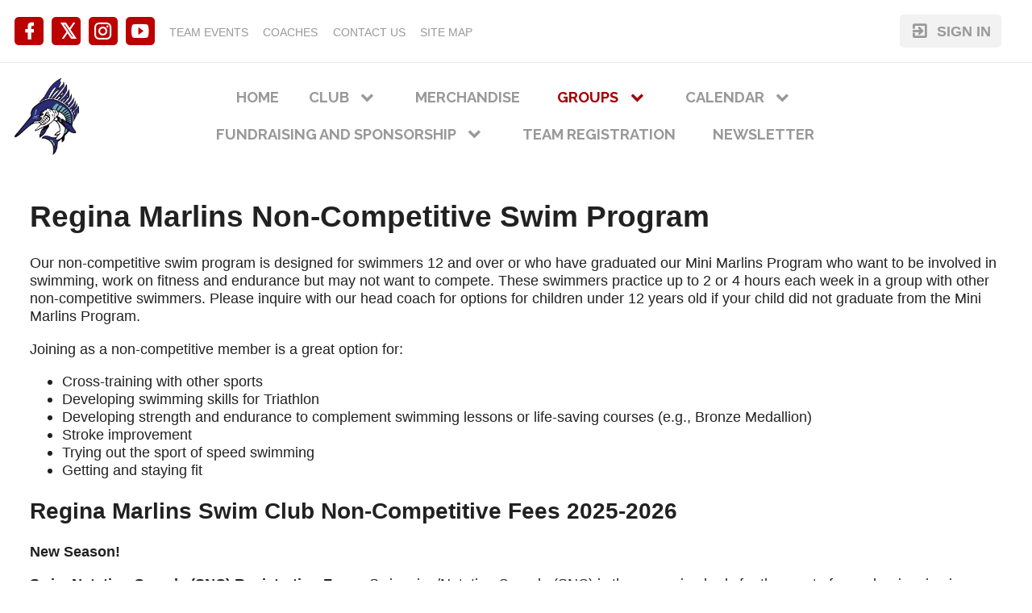

--- FILE ---
content_type: text/html;charset=UTF-8
request_url: https://www.reginamarlins.com/page/groups/non-competitive-description-and-fees
body_size: 6458
content:
<?xml version="1.0" encoding="UTF-8"?>
<!DOCTYPE html PUBLIC "-//W3C//DTD XHTML 1.0 Transitional//EN" "http://www.w3.org/TR/xhtml1/DTD/xhtml1-transitional.dtd">
<html xmlns="http://www.w3.org/1999/xhtml"
    xmlns:ui="http://evolus.vn/Namespaces/WebUI/1.0"
    xmlns:cms="http://www.teamunify.com/Namespaces/CMS/1.5">
    <head profile="http://www.w3.org/2005/10/profile">
        <title>Regina Y's Men's Marlins Swim Club - Non-Competitive Description and Fees</title>
        <meta name="viewport" content="width=device-width, initial-scale=1, maximum-scale=1, user-scalable=0" />
        <script type="text/javascript">window.__widgetUseEarlyInitPhase = true;</script>

<link rel="stylesheet" href="/framework-styles.pack.css?b=1768970650696" />
<link rel="stylesheet" href="/framework-standard-templates.pack.css?b=1768970650696" />
<script type="application/javascript" src="/framework-standard-templates.pack.js?b=1768970650696"></script>
<script type="application/javascript" src="/framework-standard.pack.js?b=1768970650696"></script>
<script type="text/javascript">var CONTEXT = {

                teamAlias: "canrymmsc",
                teamName: "Regina Marlins Swim Club",
                teamId: 2170,
                teamTimeZone: "Canada/Saskatchewan",
                cmsTemplateSuiteId: "2",
                cmsTemplateVariantName: "ohio-state-red",
                cmsTemplateVariantColor: "#BB0000",
                isShowSSOLoginNotify: false,
                shouldCreateNewAccEnabled: false,
                useCMS: true,


                isShowTeamRegistrationLink: false,
                teamRegistrationLinkLabel: "Continue to Team Registration",
                isTeamRegistrationCustomLinkEnabled: false,
                teamRegistrationLink: "\/team\/canrymmsc\/controller\/cms\/admin\/index#\/team-registration",
                publicTeamRegistrationLink: "\/page\/team-registration",
                isShowClassRegistrationLink: true,
                classRegistrationLinkLabel: "Continue to Lessons Registration",
                isClassRegistrationCustomLinkEnabled: false,
                classRegistrationLink: "\/team\/canrymmsc\/controller\/cms\/admin\/index#\/my-class-registration",
                publicClassRegistrationLink: "\/page\/system\/classreg-shopping",
                isShowBookingRegistrationLink: false,
                bookingRegistrationLinkLabel: "Continue to Booking Selection",
                isBookingRegistrationCustomLinkEnabled: false,
                bookingRegistrationLink: "\/team\/canrymmsc\/controller\/cms\/admin\/index#\/my-bookings-registration",
                publicBookingRegistrationLink: "\/page\/system\/bookingreg-shopping",


                teamLogoUrl: "\/canrymmsc\/team-logo\/default\/regina-marlins-logo_028425-t-thumb.png",
                teamLogoMobileUrl: "",
                teamLogoEmailUrl: "",


                locale: "en_CA",
                localeUrl: "/v2/js/languages/se_studio/en_CA.json",
                system: true
            };
ServiceFactory.requestEnhancer = function (request) {
           request.setRequestHeader("X-TU-Team", CONTEXT.teamAlias);
           request.setRequestHeader("X-Rio-Client-TimeZone", (typeof(moment) != "undefined" && typeof(moment.tz) != "undefined") ? moment.tz.guess() : "");
       };
var __themeData = {
                theme_primary_color: "#BB0000",
                theme_name: "ohio-state-red"
            };
var SERVER_FLAVOR = "SE";

var LOCALE = {
    language: "en-CA",
    currencySign: "$",
    currencyCode: "CAD"
};
</script>

<link rel="stylesheet" href="/cms-widgets-templates.pack.css?b=1768970650696" />
<script type="application/javascript" src="/cms-widgets-templates.pack.js?b=1768970650696"></script>
<script type="application/javascript" src="/cms-widgets.pack.js?b=1768970650696"></script>
<link rel="stylesheet" href="/cms/stylesheet/common.less?b=1768970650696" />

<!-- Google tag (gtag.js) -->
    <script async src="https://www.googletagmanager.com/gtag/js"></script>
    <script>
       window.dataLayer = window.dataLayer || [];
       function gtag(){dataLayer.push(arguments);}
       gtag('js', new Date());

              gtag('event', 'pageview', {});
    </script>
<!-- End Google tag (gtag.js) -->

<meta name="theme-color" content="#BB0000" />

<!-- Google Tag Manager -->
<script>(function(w,d,s,l,i){w[l]=w[l]||[];w[l].push({'gtm.start':
new Date().getTime(),event:'gtm.js'});var f=d.getElementsByTagName(s)[0],
j=d.createElement(s),dl=l!='dataLayer'?'&l='+l:'';j.async=true;j.src=
'https://www.googletagmanager.com/gtm.js?id='+i+dl;f.parentNode.insertBefore(j,f);
})(window,document,'script','dataLayer','GTM-NBHQS26');</script>
<!-- End Google Tag Manager -->
<script type="text/javascript">
var SITE_STYLE_MAP = {
  "fontSize" : "large",
  "faviconPath" : "/canrymmsc/site-settings/favicon/marlins-favicon_000019-t-thumb.png",
  "mobilenav_showTeamName" : "",
  "mobilenav_showTeamLogo" : "true",
  "mobilenav_textColor" : "#FFFFFF00",
  "backgroundRepeat" : "no-repeat",
  "backgroundAttachment" : "fixed",
  "backgroundSize" : "cover",
  "backgroundImage" : "",
  "backgroundColor" : "#FFFFFFFF",
  "mobilenav_backgroundRepeat" : "repeat",
  "mobilenav_backgroundAttachment" : "scroll",
  "mobilenav_backgroundSize" : "auto",
  "mobilenav_backgroundImage" : "",
  "mobilenav_backgroundColor" : "#FFFFFF00"
};
</script>
<link rel="icon" type="image/x-icon" href="/canrymmsc/site-settings/favicon/marlins-favicon_000019-t-thumb.png">
<meta property="og:image" content="https://www.gomotionapp.com/canrymmsc/team-logo/default/regina-marlins-logo_028425-t-thumb.png">
<meta property="og:image:secure_url" content="https://www.gomotionapp.com/canrymmsc/team-logo/default/regina-marlins-logo_028425-t-thumb.png">
<meta property="og:image:width" content="200" />
<meta property="og:image:height" content="237" />
<meta name="twitter:image" content="https://www.gomotionapp.com/canrymmsc/team-logo/default/regina-marlins-logo_028425-t-thumb.png">
<meta property="og:title" content="Regina Y's Men's Marlins Swim Club - Non-Competitive Description and Fees" />
<meta property="og:type" content="website" />
<meta property="og:url" content="https://www.gomotionapp.com/groups/non-competitive-description-and-fees" />
<link rel="stylesheet" href="/cms/stylesheet/social-link.less?b=1768970650696" />
<link rel="stylesheet" href="/cms/stylesheet/utility-links.less?b=1768970650696" />
<script type="application/javascript" src="/cms/scripts/common.js?b=1768970650696"></script>
<script type="application/javascript" src="/cms/scripts/account-bar.js?b=1768970650696"></script>
<link rel="stylesheet" href="/cms/stylesheet/account-bar.less?b=1768970650696" />
<script type="application/javascript" src="/team/canrymmsc/api/registry.js?name=authInfoService"></script>
<script type="application/javascript" src="/v2/js/moment.js"></script>
<script type="application/javascript" src="/v2/mainset/libs/moment/moment-timezone-with-data.min.js"></script>
<script type="application/javascript" src="/team/canrymmsc/api/registry.js"></script>
<script type="text/javascript">var SC_ShoppingCartButtonComponent_currentShoppingCartSummary = null;
</script>
<style type="text/css">
.CMSTeamLogo_106240 > img {
    width: 80.0px;
    height: 95.0px;
}

.CMSComponentTeamLogo {
    display: flex;
    flex-direction: row;
    -webkit-flex-direction: row;
    overflow: hidden;
}

.CMSTeamLogo_106240 {
    flex: 1 1 auto;
    -webkit-flex: 1 1 auto;
    display: flex;
    flex-direction: row;
    -webkit-flex-direction: row;
    justify-content: flex-start;
    align-items: center;
    overflow: hidden;
}

</style>
<script type="application/javascript" src="/cms/scripts/generic-photo.js?b=1768970650696"></script>
<link rel="stylesheet" href="/cms/stylesheet/team-logo.less?b=1768970650696" />
<style type="text/css">
.CMSComponentTeamLogo {
    color: rgba(187, 0, 0, 1.00);
}

</style>
<script type="application/javascript" src="/team/canrymmsc/api/registry.js?name=coreService"></script>
<link rel="stylesheet" href="/cms/stylesheet/main-navigator.less?b=1768970650696" />
<link rel="stylesheet" href="/cms/stylesheet/generic-content.less?b=1768970650696" />
<style type="text/css">
.CMSTeamLogo_106239 > img {
    width: 100.0px;
    height: 119.0px;
}

.CMSComponentTeamLogo {
    display: flex;
    flex-direction: row;
    -webkit-flex-direction: row;
    overflow: hidden;
}

.CMSTeamLogo_106239 {
    flex: 1 1 auto;
    -webkit-flex: 1 1 auto;
    display: flex;
    flex-direction: row;
    -webkit-flex-direction: row;
    justify-content: flex-end;
    align-items: center;
    overflow: hidden;
}

</style>

        <link rel="stylesheet" type="text/css" href="/cms/templates/2/stylesheet/style.less?v=ohio-state-red&t=1762230169103" />
    <style type="text/css">
body:not(.CMSAdmin) {
    font-size: 1.15em;
    background-color: rgba(255, 255, 255, 1.00);
}

.widget_MobileHeader a .AnonId_teamName {
    color: #FFFFFF;
}

.widget_MobileHeader,
.CMSMobileHeader {
    background-color: #BB0000;
    color: #FFFFFF;
}

</style>
<style type="text/css">
#cms_Section_topBar > .CMSSectionSlot + .CMSSectionSlot {
    margin-top: 0px;
}

#cms_Section_teamIdentity > .CMSSectionSlot + .CMSSectionSlot {
    margin-top: 0px;
}

#cms_Section_footerLogo > .CMSSectionSlot + .CMSSectionSlot {
    margin-top: 0px;
}

@media screen and (min-width: 992px) {
#cms_Section_footerLogo > .CMSSectionSlot + .CMSSectionSlot {
    margin-left: 0px;
    margin-top: 0px;
}
}

#cms_Section_footerSocial > .CMSSectionSlot + .CMSSectionSlot {
    margin-top: 0px;
}

@media screen and (min-width: 992px) {
#cms_Section_footerSocial > .CMSSectionSlot + .CMSSectionSlot {
    margin-left: 0px;
    margin-top: 0px;
}
}


</style></head>
    <body class="Inner CMSPage_groups_noncompetitivedescriptionandfees Organ CAN FlavorSE">
<!-- Google Tag Manager (noscript) -->
<noscript><iframe src="https://www.googletagmanager.com/ns.html?id=GTM-NBHQS26" height="0" width="0" style="display:none;visibility:hidden"></iframe></noscript>
<!-- End Google Tag Manager (noscript) -->
        <div ui-type="MobileHeader" class="CMSMobileHeader"></div>
        <div id="globalContainer">
            <div id="headerPane" class="CMSDetectEmpty">
                <div id="globalTopBar">
                    <div id="cms_Section_topBar" class="CMSSection CMSHorizontalSection" configurable="true" style="     background-repeat: repeat;     background-attachment: scroll;     background-size: auto;">
<div class="CMSSectionSlot Slot0"><div class="CMSComponent CMSComponentSocialLinks NoFlex Component_Id106182"><ul class="Wrapper Horizontal"><li>     <a href="https://www.facebook.com/ReginaMarlinsSwimClub" target="_blank" title="Facebook">         <span class="facebook-text"></span>         <icon class="facebook"></icon>         <span>Facebook</span>     </a></li><li>     <a href="https://twitter.com/ReginaMarlins" target="_blank" title="Twitter">         <span class="twitter-text"></span>         <icon class="twitter"></icon>         <span>Twitter</span>     </a></li><li>     <a href="https://www.instagram.com/reginamarlins/" target="_blank" title="Instagram">         <span class="instagram-text"></span>         <icon class="instagram"></icon>         <span>Instagram</span>     </a></li><li>     <a href="https://www.youtube.com/channel/UCHcCIdwF3yIgSPRbz9oMiDw" target="_blank" title="Youtube">         <span class="youtube-play-text"></span>         <icon class="youtube-play"></icon>         <span>Youtube</span>     </a></li></ul></div><div class="CMSComponent CMSComponentTeamLinks Flex1 Component_Id106183"><ul class="Wrapper"><li><a team-link-id="12563" href="events?s=tl#/team-events/" target="_self"><span>Team Events</span></a></li><li><a team-link-id="12560" href="/page/coaches?s=tl" target="_self"><span>Coaches</span></a></li><li><a team-link-id="12562" href="system/contactus?s=tl" target="_self"><span>Contact Us</span></a></li><li><a team-link-id="12561" href="system/sitemap?s=tl" target="_self"><span>Site Map</span></a></li></ul></div><div class="CMSComponent CMSComponentAccountBar NoFlex Component_Id106184">


















<div class="AccountBox MenuContainer Right">
    <div class="AccountInfo">

        <div class="GuessIconContainer"><icon class="account"></icon></div>

    </div>
    <ul class="AccountActions Menu NotLogged">
        
                <li class="SSO"><a href="/Login5.jsp?sn=www.reginamarlins.com&team=canrymmsc&_tu_Login_Redirect_=/team/canrymmsc/controller/cms/admin/index&_tu_Login_Error_Redirect_=true" class="SignIn"><icon class="login-variant"></icon> <span>Sign in</span></a></li>
        
    </ul>
</div>
</div><div class="CMSComponent CMSComponentShoppingCartButton NoFlex Component_Id106247"><div class="ShoppingCartButton" ui-type="shoppingcart:ShoppingCartAccessButton" comp-id="106247" ></div></div></div>

</div>
                </div>
                <div id="cms_Section_teamIdentity" class="CMSSection CMSHorizontalSection" configurable="true" style="     background-repeat: repeat;     background-attachment: scroll;     background-size: auto;">
<div class="CMSSectionSlot Slot0"><div class="CMSComponent CMSComponentTeamLogo NoFlex Component_Id106240"><a class="TeamLogo CMSTeamLogo_106240 Unsized_TABLET Unsized_PHONE" href="/page/home" target="_self"><img src="/canrymmsc/team-logo/default/regina-marlins-logo_028425-t-thumb.png"  alt="Regina Y's Men's Marlins Swim Club" /></a></div><div class="CMSComponent CMSComponentMainNavigator Flex1 Component_Id106229"><div class="MainNavigatorWrapper"><ul class="MainNavigator Menu" flex="1"><li><a href="/page/home"><span>Home</span></a></li><li class="WithChildren"><a href="/page/club" class="caret"><span>Club</span></a><ul><li><a href="/page/club/club-information"><span>Information</span></a></li><li><a href="/page/club/faq"><span>FAQ</span></a></li><li><a href="/page/club/club-contact-information"><span>Contact Information</span></a></li><li><a href="/page/club/record-swims"><span>Team Records</span></a></li></ul></li><li><a href="/page/merchandise"><span>Merchandise</span></a></li><li class="Active WithChildren"><a href="/page/groups" class="caret"><span>Groups</span></a><ul><li><a href="/page/groups/competitive-groups"><span>Competitive Groups</span></a></li><li><a href="/page/groups/competitive-fees"><span>Competitive Fees</span></a></li><li><a href="/page/groups/fundraising"><span>Fundraising</span></a></li><li><a href="/page/groups/mini-marlins"><span>Mini Marlins</span></a></li><li><a href="/page/groups/mini-marlin-fees"><span>Mini Marlin Fees</span></a></li><li class="Active"><a href="/page/groups/non-competitive-description-and-fees"><span>Non-Competitive Description and Fees</span></a></li></ul></li><li class="WithChildren"><a href="/page/calendar" class="caret"><span>Calendar</span></a><ul><li><a href="calendar" target="_self"><span>Practice Times</span></a></li><li><a href="/page/calendar/pool-schedule2"><span>Pool Schedule</span></a></li></ul></li><li class="WithChildren"><a href="/page/fundraising1" class="caret"><span>Fundraising and Sponsorship </span></a><ul><li><a href="/page/fundraising1/corporate-sponsorship"><span>Sponsorship</span></a></li><li><a href="/page/fundraising1/general"><span>General</span></a></li><li><a href="/page/fundraising1/bingo"><span>Bingo</span></a></li></ul></li><li><a href="/page/team-registration"><span>Team Registration</span></a></li><li><a href="/page/newsletter"><span>Newsletter</span></a></li></ul></div></div><div class="CMSComponent CMSComponentGenericContent NoFlex Component_Id106242"></div></div>

</div>
            </div>
            <div id="mainContentWrapper">
                <div id="mainContent">
                    <div id="cms_Section_cms_Primary" class="CMSSection CMSVerticalSection" configurable="true" style="">
<div class="CMSSectionSlot Slot0 CMSSingleChild"><div class="CMSComponent CMSComponentCustomPage NoFlex Component_Id106210 Alone"><div class="CustomPageComponentContent CMSCustomContent14211"><h1>Regina Marlins Non-Competitive Swim Program</h1> 
<p>Our non-competitive swim program is designed for swimmers 12 and over or who have graduated our Mini Marlins Program who want to be involved in swimming, work on fitness and endurance but may not want to compete. These swimmers practice up to 2 or 4 hours each week in a group with other non-competitive swimmers. Please inquire with our head coach for options for children under 12 years old if your child did not graduate from the Mini Marlins Program.</p> 
<p>Joining as a non-competitive member is a great option for:</p> 
<ul> 
 <li>Cross-training with other sports</li> 
 <li>Developing swimming skills for Triathlon</li> 
 <li>Developing strength and endurance to complement swimming lessons or life-saving courses (e.g., Bronze Medallion)</li> 
 <li>Stroke improvement</li> 
 <li>Trying out the sport of speed swimming</li> 
 <li>Getting and staying fit</li> 
</ul> 
<h2>Regina Marlins Swim Club Non-Competitive Fees 2025-2026</h2> 
<p><strong>New Season!</strong></p> 
<p><strong>Swim Natation Canada (SNC) Registration Fees - </strong>Swimming/Natation Canada (SNC) is the governing body for the sport of speed swimming in Canada. Swim Saskatchewan is the provincial section of SNC responsible for swimming in Saskatchewan. All swimmers must be registered with Swim Saskatchewan so they are covered by liability insurance. This fee must be paid before participating in any activity with the club. The fees are collected by the Regina Marlins and submitted to Swim Saskatchewan:</p> 
<p><strong>Swim Saskatchewan Fees Non-Competitive: $30</strong> <em>(if there is any questions or concerns please refer to the <a href="/canrymmsc/UserFiles/Image/QuickUpload/registration-fees-category-of-members-policies_096262.pdf">Swim Saskatchewan</a>)</em></p> 
<p><strong>Regina Marlins Non-Competitive Fees - </strong>made up of 3 components:</p> 
<ul> 
 <li>Swim Saskatchewan Fee - see above</li> 
 <li>Annual Registration Fee</li> 
 <li>Monthly Swimming Fees</li> 
</ul> 
<div class="TableWrapper"><table border="1" cellpadding="5" cellspacing="0" style="width: 100%; border-collapse: collapse;"> 
 <thead> 
  <tr> 
   <th scope="col">Annual Registration Fee<sup>1</sup></th> 
   <th scope="col">Monthly Fees<sup>2</sup></th> 
   <th scope="col">Monthly Fees<br> (second swimmer)<sup>3</sup></th> 
  </tr> 
 </thead> 
 <tbody> 
  <tr> 
   <td rowspan="2" style="text-align:center;">$100</td> 
   <td style="text-align:center;">$135 for 2 hrs a week</td> 
   <td style="text-align:center;">$108 (2 hrs)</td> 
  </tr> 
  <tr> 
   <td style="text-align:center;">$185 for 4 hrs a week</td> 
   <td style="text-align:center;">$148 (4 hrs)</td> 
  </tr> 
 </tbody> 
</table></div> 
<p><strong>1. Annual Registration Fee - </strong>This fee is payable upon registration and is non-refundable. It covers items, such as administrative costs, a club swim cap for every swimmer, social activities and other small costs throughout the year.</p> 
<p><strong>2. Monthly Fees </strong>- These are your swimming fees and go towards coaching and pool time. Monthly fees are due on the first day of each month. (e.g. September fees are paid on September 1). Fees may be pro-rated if a swimmer is unable to swim for an extended period of time due to illness or injury. Please contact the Office Administrator to make arrangements. If you are moving or need to withdraw your child from the club for any reason, the Regina Marlins requires one month's written notice (30 days). The monthly fee obligation will terminate at the end of the month in which a swimmer withdraws from the club.&#xa0;<span style="font-size: 14.4px;">&#xa0;</span><em style="font-size: 14.4px;">If fees are unpaid for two consecutive months, then outstanding fees will be charged to the credit card on file.</em></p> 
<p><strong>3. Second Swimmers: </strong>There is a discount offered for additional swimmers from the same family. The swimmer with the highest; monthly fee obligation pays the full fee and the discount is applied to the other swimmers in the family.</p> 
<p><strong>Subsidy</strong>: if you need support to cover the cost of your swim fees, you may be able to access support from Kidsport. for more information, go to <a href="https://www.kidsportcanada.com" target="_blank">www.kidsportcanada.com</a></p></div></div></div>

</div>
                </div>
                <div id="siteFooter">
                    <div id="teamInfoAndSocial" class="CMSDetectEmpty">
                        <div id="cms_Section_footerLogo" class="CMSSection CMSVerticalSection CMSEmpty" configurable="true" style="     background-repeat: repeat;     background-attachment: scroll;     background-size: auto;">

</div><div id="cms_Section_footerSocial" class="CMSSection CMSVerticalSection CustomizedStyles" configurable="true" style="     background-color: rgba(255, 255, 255, 1.00);     background-repeat: repeat;     background-attachment: scroll;     background-size: auto;">
<div class="CMSSectionSlot Slot0 CMSSingleChild"><div class="CMSComponent CMSComponentSocialLinks NoFlex Component_Id106186 Alone"><ul class="Wrapper Horizontal"><li>     <a href="https://www.facebook.com/ReginaMarlinsSwimClub" target="_blank" title="Facebook">         <span class="facebook-text"></span>         <icon class="facebook"></icon>         <span>Facebook</span>     </a></li><li>     <a href="https://twitter.com/ReginaMarlins" target="_blank" title="Twitter">         <span class="twitter-text"></span>         <icon class="twitter"></icon>         <span>Twitter</span>     </a></li><li>     <a href="https://www.instagram.com/reginamarlins/" target="_blank" title="Instagram">         <span class="instagram-text"></span>         <icon class="instagram"></icon>         <span>Instagram</span>     </a></li><li>     <a href="https://www.youtube.com/channel/UCHcCIdwF3yIgSPRbz9oMiDw" target="_blank" title="Youtube">         <span class="youtube-play-text"></span>         <icon class="youtube-play"></icon>         <span>Youtube</span>     </a></li></ul></div></div>
<div class="CMSSectionSlot Slot1 CMSSingleChild"><div class="CMSComponent CMSComponentTeamLogo NoFlex Component_Id106239 Alone"><a class="TeamLogo CMSTeamLogo_106239 Unsized_TABLET Unsized_PHONE" href="/page/home" target="_self"><img src="/canrymmsc/team-logo/default/regina-marlins-logo_028425-t-thumb.png"  alt="Regina Y's Men's Marlins Swim Club" /></a></div></div>

</div>
                    </div>
                    <div id="teamUnifyInfo">
                        <a href="https://www.gomotionapp.com/" id="tuLink" class="ImageContainer" target="_blank">
                            <img centerCrop="false" src="/cms/templates/2/data/Motion_Primary_Logo_RGB_Full_Color.png" />
                        </a>
                        <div id="footerContent">
                            <div id="copyright">
                                <p>©2026 SportsEngine, LLC. Powered by SportsEngine and owned by Regina Marlins Swim Club.</p>
                            </div>
                            <div id="footerLinks">
                                <div><a href="https://www.versantprivacy.com/privacy" target="_blank">Versant Media Privacy Policy</a></div>
                                <div><a href="https://www.versantprivacy.com/privacy/california-consumer-privacy-act" target="_blank">CA Notice</a></div>
                                <div><a href="https://versantmedia.com/terms" target="_blank">SportsEngine Terms & Conditions</a></div>
                            </div>
                        </div>
                    </div>
                </div>
            </div>
        </div>
    </body>
</html>


--- FILE ---
content_type: text/css;charset=UTF-8
request_url: https://www.reginamarlins.com/cms/templates/2/stylesheet/style.less?v=ohio-state-red&t=1762230169103
body_size: 6760
content:
/* LESS: /cms/templates/2/stylesheet/style.less */
@import url('https://fonts.googleapis.com/css?family=Raleway:500,700,900');
body {
  flex-direction: column;
  -webkit-flex-direction: column;
  display: flex;
  font-family: 'Roboto', Arial, Helvetica, sans-serif;
}
#globalContainer {
  background: #FFF;
  display: inline-block;
  width: 100%;
}
@media screen and (min-width: 1400px) {
  body {
    align-items: center;
  }
  #globalContainer {
    width: 100%;
  }
}
@media screen and (min-width: 768px) {
  #slide,
  #command,
  #welcome,
  #upcomingEvents,
  #updates,
  #sponsors,
  #contactus,
  #siteFooter,
  body.Inner #mainContentWrapper,
  #blogAndSwimAthon {
    background: #FFF;
  }
}
.sys-viewport.md > #slide,
.sys-viewport.md > #command,
.sys-viewport.md > #welcome,
.sys-viewport.md > #upcomingEvents,
.sys-viewport.md > #updates,
.sys-viewport.md > #sponsors,
.sys-viewport.md > #contactus,
.sys-viewport.md > #siteFooter,
.sys-viewport.md > body.Inner #mainContentWrapper,
.sys-viewport.md > #blogAndSwimAthon {
  background: #FFF;
}
@media screen and (min-width: 992px) {
  .CMSSection.CMSVerticalSection .CMSSectionSlot {
    min-width: 1px;
  }
  .CMSComponentMainNavigator {
    max-width: 100%;
  }
  .CMSComponentMainNavigator .MainNavigatorWrapper {
    max-width: 100%;
  }
}
.sys-viewport.lg > .CMSSection.CMSVerticalSection .CMSSectionSlot {
  min-width: 1px;
}
.sys-viewport.lg > .CMSComponentMainNavigator {
  max-width: 100%;
}
.sys-viewport.lg > .CMSComponentMainNavigator .MainNavigatorWrapper {
  max-width: 100%;
}
@media screen and (max-width: 767px) {
  #slide,
  #command,
  #welcome,
  #upcomingEvents,
  #updates,
  #sponsors,
  #contactus,
  #siteFooter,
  body.Inner #mainContentWrapper #blogAndSwimAthon {
    margin-left: 0em !important;
    margin-right: 0em !important;
    background: #FFF;
  }
}
.CMSSection {
  flex-direction: column;
  -webkit-flex-direction: column;
  display: flex;
}
.CMSSectionSlot {
  min-width: 1px;
}
.CMSSectionSlot .CMSComponent {
  min-width: 1px;
}
body.Inner {
  flex-direction: column;
  -webkit-flex-direction: column;
  display: flex;
  flex: 1 1 auto;
  -webkit-flex: 1 1 auto;
}
body.Inner #mainContentWrapper {
  flex-direction: column;
  -webkit-flex-direction: column;
  display: flex;
}
body.Inner #mainContent {
  flex-direction: column;
  -webkit-flex-direction: column;
  display: flex;
  flex: 1 1 auto;
  -webkit-flex: 1 1 auto;
  background: #FFF;
}
@media screen and (max-width: 991px) {
  body.Inner #mainContentWrapper {
    flex: 1 1 auto;
    -webkit-flex: 1 1 auto;
    display: inline-block;
  }
}
a {
  color: #BB0000;
  text-decoration: none;
  font-size: 1em;
}
a:hover {
  color: #a20000 !important;
  cursor: pointer;
}
h2.ComponentHeader {
  margin: 0px;
  font-size: 2.5em !important;
  text-align: center;
  text-transform: uppercase;
  margin-top: 1em !important;
  margin-bottom: 0px !important;
  color: #333333;
  padding: 0.5em 1em !important;
  border-bottom: none !important;
  flex-direction: row;
  -webkit-flex-direction: row;
  display: flex;
  justify-content: center;
  align-items: center;
  font-weight: 900;
  font-family: 'Raleway', helvetica, sans-serif;
}
#headerPane {
  flex-direction: column;
  -webkit-flex-direction: column;
  display: flex;
}
#headerPane #cms_Section_teamIdentity {
  order: 3;
  flex: 0 1 auto;
  padding: 1em;
}
#headerPane #cms_Section_teamIdentity > .CMSSectionSlot {
  align-items: center;
}
@media screen and (max-width: 991px) {
  #headerPane #cms_Section_teamIdentity {
    padding: 0em;
  }
}
@media screen and (min-width: 992px) {
  #headerPane #cms_Section_teamIdentity.CMSVerticalSection .CMSSectionSlot .CMSComponent + .CMSComponent {
    margin-top: 1em;
  }
}
.sys-viewport.lg > #headerPane #cms_Section_teamIdentity.CMSVerticalSection .CMSSectionSlot .CMSComponent + .CMSComponent {
  margin-top: 1em;
}
#headerPane #globalTopBar {
  order: 1;
  flex: 1 1 auto;
  -webkit-flex: 1 1 auto;
}
@media screen and (min-width: 992px) {
  #headerPane #globalTopBar {
    border-bottom: 1px solid #e7e7e7;
    box-sizing: border-box;
  }
  #headerPane #globalTopBar #cms_Section_topBar.CMSHorizontalSection .CMSSectionSlot .CMSComponent + .CMSComponent {
    margin-left: 1em;
  }
  #headerPane #globalTopBar #cms_Section_teamIdentity.CMSVerticalSection .CMSSectionSlot .CMSComponent + .CMSComponent {
    margin-top: 1em;
  }
}
.sys-viewport.lg > #headerPane #globalTopBar {
  border-bottom: 1px solid #e7e7e7;
  box-sizing: border-box;
}
.sys-viewport.lg > #headerPane #globalTopBar #cms_Section_topBar.CMSHorizontalSection .CMSSectionSlot .CMSComponent + .CMSComponent {
  margin-left: 1em;
}
.sys-viewport.lg > #headerPane #globalTopBar #cms_Section_teamIdentity.CMSVerticalSection .CMSSectionSlot .CMSComponent + .CMSComponent {
  margin-top: 1em;
}
#headerPane #menuBar {
  order: 2;
  font-size: 1em;
  line-height: 1;
  text-align: center;
  margin-top: 1em;
  justify-content: center;
  align-items: center;
}
#headerPane #cms_Section_topBar {
  padding: 1em;
  flex: 1 1 auto;
  -webkit-flex: 1 1 auto;
}
#headerPane #cms_Section_topBar .CMSComponentTeamLinks {
  font-size: 1em !important;
  display: flex;
  align-items: center;
}
.CMSComponentMainNavigator {
  justify-content: center;
}
.CMSComponentTeamLevel > div.LevelSeparator {
  border-left: 1px solid #BB0000;
}
.CMSComponentTeamLevel a {
  color: #ff5555 !important;
}
@media screen and (min-width: 992px) {
  #slide {
    border-top: solid .8em #BB0000;
  }
}
.sys-viewport.lg > #slide {
  border-top: solid .8em #BB0000;
}
.CMSComponentMainText {
  padding: 2em 0em;
  text-align: left;
}
.CMSComponentMainText .Content,
.CMSComponentMainText .HeadingTitle {
  margin-left: 30px;
  margin-right: 30px;
}
#globalTopBar {
  flex-direction: row;
  -webkit-flex-direction: row;
  display: flex;
}
@media screen and (min-width: 992px) {
  #globalTopBar .CMSComponentSocialLinks {
    display: flex !important;
    justify-content: center !important;
    align-items: center !important;
  }
  #globalTopBar .CMSComponentSocialLinks .Vertical li a {
    display: flex !important;
    justify-content: space-between;
  }
  #globalTopBar .CMSComponentSocialLinks .Vertical li a span {
    text-align: left !important;
  }
}
.sys-viewport.lg > #globalTopBar .CMSComponentSocialLinks {
  display: flex !important;
  justify-content: center !important;
  align-items: center !important;
}
.sys-viewport.lg > #globalTopBar .CMSComponentSocialLinks .Vertical li a {
  display: flex !important;
  justify-content: space-between;
}
.sys-viewport.lg > #globalTopBar .CMSComponentSocialLinks .Vertical li a span {
  text-align: left !important;
}
#globalTopBar > * {
  color: #999999 !important;
}
#cms_Section_topBar {
  background: none;
  justify-content: flex-start;
}
#cms_Section_topBar .CMSComponentTeamLinks {
  font-size: 1em !important;
  display: flex;
  align-items: center;
}
.CMSComponentSocialLinks > .Horizontal {
  flex-direction: row;
  -webkit-flex-direction: row;
  display: flex;
  list-style: none;
  margin: 0px;
  padding: 0px;
  min-width: 0em;
}
.CMSComponentSocialLinks > .Horizontal > li {
  margin: 0px;
  padding: 0px;
}
.CMSComponentSocialLinks > .Horizontal > li > icon + span {
  margin-left: 0.5em;
}
.CMSComponentSocialLinks > .Horizontal > li > a {
  background: #BB0000 !important;
  border-radius: 0.2em !important;
}
.CMSComponentSocialLinks > .Horizontal > li icon {
  color: #FFF;
}
.CMSComponentSocialLinks > .Horizontal > li:hover icon {
  color: #BB0000;
}
.CMSComponentSocialLinks > .Horizontal > li:hover > a {
  background: #FFF !important;
}
.CMSComponentSocialLinks > .Horizontal > li + li {
  margin-left: 1ex;
}
.CMSComponentSocialLinks > .Vertical {
  font-size: 10px;
  justify-content: flex-start;
  align-items: center;
  margin: 0;
  padding: 0;
}
.CMSComponentSocialLinks > .Vertical li a {
  display: flex !important;
  justify-content: space-between;
}
.CMSComponentSocialLinks > .Vertical li a span {
  text-align: left !important;
}
.CMSComponentAccountBar .AccountGreeting strong:hover {
  color: #a20000 !important;
}
.CMSComponentTeamLinks ul {
  flex-wrap: wrap;
  -webkit-flex-wrap: wrap;
  flex: 0 1 auto;
}
.CMSComponentTeamLinks ul > li > a {
  color: #999999;
  text-decoration: none;
  text-transform: uppercase;
  font-weight: bold;
  font-size: 0.9em;
}
.CMSComponentTeamLinks ul > li > a:hover {
  color: #a20000;
}
.CMSComponentAccountBar {
  flex-direction: row;
  -webkit-flex-direction: row;
  display: flex;
  justify-content: flex-end;
}
.CMSComponentAccountBar .GuessIconContainer {
  color: #BB0000;
  border: solid 2px #BB0000;
}
@media screen and (min-width: 992px) {
  .CMSComponentAccountBar .GuessIconContainer {
    color: #BB0000;
    border: solid 2px #BB0000;
  }
}
.sys-viewport.lg > .CMSComponentAccountBar .GuessIconContainer {
  color: #BB0000;
  border: solid 2px #BB0000;
}
.CMSComponentAccountBar .GuessIconContainer:hover,
.CMSComponentAccountBar .GuessIconContainer:hover icon {
  color: #a20000;
  border-color: #a20000;
}
.CMSComponentAccountBar .AccountGreeting strong:hover {
  color: #a20000;
}
.CMSComponentAccountBar ul.Menu {
  background: #f2f2f2;
  padding: 1em;
  border-radius: 0.2em;
}
.CMSComponentAccountBar ul.Menu > li > a {
  color: #999999;
  text-transform: uppercase;
}
.CMSComponentAccountBar ul.Menu > li > a:hover {
  color: #a20000;
  background: none;
}
.MainNavigator {
  padding-left: 0em;
  padding-right: 0em;
  justify-content: center;
}
.MainNavigator a {
  border-bottom: none;
  color: #999999;
  font-size: 1em !important;
  text-transform: uppercase !important;
  padding: 0.5em 1em;
}
.MainNavigator > li + li {
  margin-right: 0.5em;
}
.MainNavigator li > a {
  text-transform: none;
}
.MainNavigator li > a:hover {
  color: #a20000;
}
.MainNavigator li.Active > a {
  color: #a20000;
}
.MainNavigator li.WithChildren > ul {
  background: #f2f2f2;
  border-top: none;
  right: 0em;
}
.MainNavigator li.WithChildren > ul li,
.MainNavigator li.WithChildren > ul a {
  flex: 1 1 auto;
  -webkit-flex: 1 1 auto;
}
.TeamFeedComponentContent .ViewMoreWrapper > a,
.CMSComponentUpcomingEvents .UpcomingEvents .AnonId_footerActions > a,
.CMSComponentSwimAThon .SwimAThon .HelpContainer > a,
.CMSComponentNews .Footer > a {
  text-transform: uppercase !important;
  border-radius: 0.2em;
  color: #e6e6e6 !important;
  font-size: 1em !important;
  padding: 1em 2em !important;
  background-color: #220000 !important;
  text-align: center;
  min-width: 6em;
  margin: 0px 5px;
}
.TeamFeedComponentContent .ViewMoreWrapper > a:hover,
.CMSComponentUpcomingEvents .UpcomingEvents .AnonId_footerActions > a:hover,
.CMSComponentSwimAThon .SwimAThon .HelpContainer > a:hover,
.CMSComponentNews .Footer > a:hover {
  color: #FFF !important;
  background-color: #3b0000 !important;
}
.CMSComponentTeamFeed .ViewMoreWrapper,
.CMSComponentNews .Footer {
  margin-bottom: 3em;
  padding: 0em;
  justify-content: center !important;
}
@media screen and (max-width: 991px) {
  .CMSComponentTeamFeed .ViewMoreWrapper,
  .CMSComponentNews .Footer {
    margin-bottom: 2em;
    padding: 1em;
  }
}
@media screen and (max-width: 767px) {
  .CMSComponentTeamFeed .ViewMoreWrapper,
  .CMSComponentNews .Footer {
    margin-bottom: 1em;
    padding: 1em;
  }
}
.CMSComponentUpcomingEvents .UpcomingEvents {
  flex-direction: column;
  -webkit-flex-direction: column;
  display: flex;
  border: none;
}
.CMSComponentUpcomingEvents .UpcomingEvents > .AnonId_sidePane .AnonId_viewCalendarLink {
  display: none;
}
.CMSComponentUpcomingEvents .UpcomingEvents > .AnonId_sidePane > .AnonId_selectorPanes {
  flex-direction: row;
  -webkit-flex-direction: row;
  display: flex;
  justify-content: center;
  box-sizing: border-box;
  border-bottom: none;
  align-items: center;
  padding: 0em;
}
@media screen and (max-width: 767px) {
  .CMSComponentUpcomingEvents .UpcomingEvents > .AnonId_sidePane > .AnonId_selectorPanes {
    padding: 1em;
  }
}
@media screen and (min-width: 768px) {
  .CMSComponentUpcomingEvents .UpcomingEvents > .AnonId_sidePane > .AnonId_selectorPanes:before {
    content: " ";
    flex: 1 1 auto;
    -webkit-flex: 1 1 auto;
    flex-direction: row;
    -webkit-flex-direction: row;
    display: flex;
    border-bottom: solid 0.1em #333333;
    justify-content: center;
    margin-left: 1em;
  }
  .CMSComponentUpcomingEvents .UpcomingEvents > .AnonId_sidePane > .AnonId_selectorPanes:after {
    content: " ";
    flex: 1 1 auto;
    -webkit-flex: 1 1 auto;
    flex-direction: row;
    -webkit-flex-direction: row;
    display: flex;
    border-bottom: solid 0.1em #333333;
    justify-content: center;
    margin-right: 1em;
  }
}
.sys-viewport.md > .CMSComponentUpcomingEvents .UpcomingEvents > .AnonId_sidePane > .AnonId_selectorPanes:before {
  content: " ";
  flex: 1 1 auto;
  -webkit-flex: 1 1 auto;
  flex-direction: row;
  -webkit-flex-direction: row;
  display: flex;
  border-bottom: solid 0.1em #333333;
  justify-content: center;
  margin-left: 1em;
}
.sys-viewport.md > .CMSComponentUpcomingEvents .UpcomingEvents > .AnonId_sidePane > .AnonId_selectorPanes:after {
  content: " ";
  flex: 1 1 auto;
  -webkit-flex: 1 1 auto;
  flex-direction: row;
  -webkit-flex-direction: row;
  display: flex;
  border-bottom: solid 0.1em #333333;
  justify-content: center;
  margin-right: 1em;
}
.CMSComponentUpcomingEvents .UpcomingEvents > .AnonId_sidePane > .AnonId_selectorPanes > .TypeSelector {
  text-align: center;
  flex: 1 1 auto;
  -webkit-flex: 1 1 auto;
  padding: 0.5em 0.5em;
  font-size: 1.15em !important;
  background-color: transparent;
  color: #333333 !important;
  border: solid 1px #333333;
  border-left-color: #333333 !important;
  font-weight: bold;
  box-sizing: border-box;
  text-transform: uppercase;
}
@media screen and (min-width: 768px) {
  .CMSComponentUpcomingEvents .UpcomingEvents > .AnonId_sidePane > .AnonId_selectorPanes > .TypeSelector {
    padding: 0.5em 1em;
  }
}
.sys-viewport.md > .CMSComponentUpcomingEvents .UpcomingEvents > .AnonId_sidePane > .AnonId_selectorPanes > .TypeSelector {
  padding: 0.5em 1em;
}
@media screen and (min-width: 992px) {
  .CMSComponentUpcomingEvents .UpcomingEvents > .AnonId_sidePane > .AnonId_selectorPanes > .TypeSelector {
    padding: 0.5em 1.5em;
  }
}
.sys-viewport.lg > .CMSComponentUpcomingEvents .UpcomingEvents > .AnonId_sidePane > .AnonId_selectorPanes > .TypeSelector {
  padding: 0.5em 1.5em;
}
.CMSComponentUpcomingEvents .UpcomingEvents > .AnonId_sidePane > .AnonId_selectorPanes > .TypeSelector.Active {
  color: #FFF !important;
  background-color: #BB0000 !important;
  border-bottom-color: #333333 !important;
  border-left-color: #333333 !important;
}
@media screen and (max-width: 767px) {
  .CMSComponentUpcomingEvents .UpcomingEvents > .AnonId_sidePane > .AnonId_selectorPanes > .TypeSelector {
    margin-left: 0.2em;
    margin-top: 0.2em;
  }
}
@media screen and (min-width: 768px) {
  .CMSComponentUpcomingEvents .UpcomingEvents > .AnonId_sidePane > .AnonId_selectorPanes > .TypeSelector + .TypeSelector {
    border-left: none;
    margin-top: 0em;
    margin-left: 0em;
  }
}
.sys-viewport.md > .CMSComponentUpcomingEvents .UpcomingEvents > .AnonId_sidePane > .AnonId_selectorPanes > .TypeSelector + .TypeSelector {
  border-left: none;
  margin-top: 0em;
  margin-left: 0em;
}
.CMSComponentUpcomingEvents .UpcomingEvents > .AnonId_contentPane {
  border-left: none;
}
.CMSComponentUpcomingEvents .UpcomingEvents > .AnonId_contentPane > .AnonId_categoryHeader {
  display: none;
}
@media screen and (min-width: 768px) {
  .CMSComponentUpcomingEvents .UpcomingEvents .AnonId_eventList {
    flex-direction: row;
    -webkit-flex-direction: row;
    display: flex;
    flex-wrap: wrap;
    -webkit-flex-wrap: wrap;
    justify-content: flex-start;
  }
}
.sys-viewport.md > .CMSComponentUpcomingEvents .UpcomingEvents .AnonId_eventList {
  flex-direction: row;
  -webkit-flex-direction: row;
  display: flex;
  flex-wrap: wrap;
  -webkit-flex-wrap: wrap;
  justify-content: flex-start;
}
.CMSComponentUpcomingEvents .UpcomingEvents .AnonId_eventList {
  margin-top: 1em;
  background-color: #808080;
}
.CMSComponentUpcomingEvents .UpcomingEvents .AnonId_eventList .Item {
  padding: 0em;
  border-top: none;
}
@media screen and (min-width: 768px) {
  .CMSComponentUpcomingEvents .UpcomingEvents .AnonId_eventList .Item {
    width: calc(33.333333333333336%);
    box-sizing: border-box;
    flex-direction: column;
    -webkit-flex-direction: column;
    display: flex;
    flex-wrap: wrap;
    -webkit-flex-wrap: wrap;
  }
}
.sys-viewport.md > .CMSComponentUpcomingEvents .UpcomingEvents .AnonId_eventList .Item {
  width: calc(33.333333333333336%);
  box-sizing: border-box;
  flex-direction: column;
  -webkit-flex-direction: column;
  display: flex;
  flex-wrap: wrap;
  -webkit-flex-wrap: wrap;
}
.CMSComponentUpcomingEvents .UpcomingEvents .AnonId_eventList .Item.Odd {
  background-color: #333333;
}
.CMSComponentUpcomingEvents .UpcomingEvents .AnonId_eventList .Item.Even {
  background-color: #BB0000;
}
.CMSComponentUpcomingEvents .UpcomingEvents .AnonId_eventList .Item.Even .Content > .Title:hover {
  color: #e6e6e6 !important;
}
.CMSComponentUpcomingEvents .UpcomingEvents .AnonId_eventList .Item .Calendar {
  display: none;
}
.CMSComponentUpcomingEvents .UpcomingEvents .AnonId_eventList .Item > .ContentWrapper {
  flex-direction: column;
  -webkit-flex-direction: column;
  display: flex;
  overflow: hidden;
  margin: 0em;
  padding: 3em;
  box-sizing: border-box;
  max-width: 100%;
  width: 100%;
}
@media screen and (max-width: 1199px) {
  .CMSComponentUpcomingEvents .UpcomingEvents .AnonId_eventList .Item > .ContentWrapper {
    padding: 2em;
  }
}
@media screen and (max-width: 991px) {
  .CMSComponentUpcomingEvents .UpcomingEvents .AnonId_eventList .Item > .ContentWrapper {
    padding: 1em;
  }
}
.CMSComponentUpcomingEvents .UpcomingEvents .AnonId_eventList .Item > .ContentWrapper .Actions > a.Button.Primary {
  border-color: #ececec;
  background-color: #f5f5f5;
  font-size: 0.9em;
}
.CMSComponentUpcomingEvents .UpcomingEvents .AnonId_eventList .Item > .ContentWrapper > .AnonId_actionContainer {
  flex-direction: row;
  -webkit-flex-direction: row;
  display: flex;
  border-top: solid 0.1em #e7e7e7;
  margin-top: 1em;
  padding-top: 1em;
  padding-bottom: 1em;
  box-sizing: border-box;
}
.CMSComponentUpcomingEvents .UpcomingEvents .AnonId_eventList .Item > .ContentWrapper > .AnonId_actionContainer > a + a {
  margin-left: 1em;
}
@media screen and (max-width: 767px) {
  .CMSComponentUpcomingEvents .UpcomingEvents .AnonId_eventList .Item > .ContentWrapper > .AnonId_actionContainer {
    margin-top: 0.5em;
    flex-direction: column;
    -webkit-flex-direction: column;
    display: flex;
    justify-content: flex-start;
  }
  .CMSComponentUpcomingEvents .UpcomingEvents .AnonId_eventList .Item > .ContentWrapper > .AnonId_actionContainer > a + a {
    margin-top: 1em !important;
    margin-left: 0em !important;
  }
}
.CMSComponentUpcomingEvents .UpcomingEvents .AnonId_eventList .Item > .ContentWrapper > .AnonId_actionContainer:not(.HasActions) {
  visibility: hidden;
  margin-top: 0em;
  padding: 0em;
}
@media screen and (max-width: 767px) {
  .CMSComponentUpcomingEvents .UpcomingEvents .AnonId_eventList .Item > .ContentWrapper > .AnonId_actionContainer:not(.HasActions) {
    visibility: collapse;
  }
}
.CMSComponentUpcomingEvents .UpcomingEvents .AnonId_eventList .Item > .ContentWrapper > .AnonId_actionContainer > a.Button {
  font-size: 1.1em !important;
  font-weight: bold;
  padding: 0.5em;
  color: #333333;
  text-align: center;
  flex-direction: row;
  -webkit-flex-direction: row;
  display: flex;
  justify-content: center;
}
@media screen and (max-width: 767px) {
  .CMSComponentUpcomingEvents .UpcomingEvents .AnonId_eventList .Item > .ContentWrapper > .AnonId_actionContainer > a.Button {
    padding: 0.5em 1em;
  }
}
.CMSComponentUpcomingEvents .UpcomingEvents .AnonId_eventList .Item > .ContentWrapper > .AnonId_actionContainer > a.Button > icon {
  display: none;
}
.CMSComponentUpcomingEvents .UpcomingEvents .AnonId_eventList .Item > .ContentWrapper > .Content {
  flex-direction: column;
  -webkit-flex-direction: column;
  display: flex;
  flex-wrap: wrap;
  -webkit-flex-wrap: wrap;
}
.CMSComponentUpcomingEvents .UpcomingEvents .AnonId_eventList .Item > .ContentWrapper > .Content > .Title {
  color: #FFF;
  font-size: 2.0999999999999996em;
  text-transform: uppercase;
  margin-bottom: 0.25em;
  flex-wrap: wrap;
  -webkit-flex-wrap: wrap;
}
@media screen and (max-width: 1199px) {
  .CMSComponentUpcomingEvents .UpcomingEvents .AnonId_eventList .Item > .ContentWrapper > .Content > .Title {
    font-size: 1.4em;
  }
}
.CMSComponentUpcomingEvents .UpcomingEvents .AnonId_eventList .Item > .ContentWrapper > .Content > .InfoDataContainer {
  font-size: 1.1em;
  max-width: 100%;
  margin-top: 0.2em;
}
.CMSComponentUpcomingEvents .UpcomingEvents .AnonId_eventList .Item > .ContentWrapper > .Content > .InfoDataContainer .DisplayValue {
  white-space: pre-line;
  color: #e6e6e6;
}
.CMSComponentUpcomingEvents .UpcomingEvents .AnonId_eventList .Item > .ContentWrapper > .Content > .InfoDataContainer > hbox + hbox {
  margin-top: 0.5em;
}
.CMSComponentMainText .HeadingTitle {
  font-size: 2.5em;
  text-transform: uppercase;
  font-family: 'Raleway', helvetica, sans-serif;
  font-weight: 900 !important;
}
.CMSComponentMainText .HeadingTitle strong {
  font-weight: 900;
}
.CMSComponentMainText .Content {
  font-size: 1.1em;
}
#globalTopBar,
#slide,
#command,
#welcome,
#upcomingEvents,
#updates,
#sponsors,
#contactus,
#siteFooter {
  margin: 0em;
  flex-direction: column;
  -webkit-flex-direction: column;
  display: flex;
}
#globalTopBar .CMSVerticalSection > .CMSComponent + .CMSComponent,
#slide .CMSVerticalSection > .CMSComponent + .CMSComponent,
#command .CMSVerticalSection > .CMSComponent + .CMSComponent,
#welcome .CMSVerticalSection > .CMSComponent + .CMSComponent,
#upcomingEvents .CMSVerticalSection > .CMSComponent + .CMSComponent,
#updates .CMSVerticalSection > .CMSComponent + .CMSComponent,
#sponsors .CMSVerticalSection > .CMSComponent + .CMSComponent,
#contactus .CMSVerticalSection > .CMSComponent + .CMSComponent,
#siteFooter .CMSVerticalSection > .CMSComponent + .CMSComponent {
  margin-top: 0.5em;
}
@media screen and (min-width: 992px) {
  #globalTopBar .CMSHorizontalSection > .CMSComponent + .CMSComponent,
  #slide .CMSHorizontalSection > .CMSComponent + .CMSComponent,
  #command .CMSHorizontalSection > .CMSComponent + .CMSComponent,
  #welcome .CMSHorizontalSection > .CMSComponent + .CMSComponent,
  #upcomingEvents .CMSHorizontalSection > .CMSComponent + .CMSComponent,
  #updates .CMSHorizontalSection > .CMSComponent + .CMSComponent,
  #sponsors .CMSHorizontalSection > .CMSComponent + .CMSComponent,
  #contactus .CMSHorizontalSection > .CMSComponent + .CMSComponent,
  #siteFooter .CMSHorizontalSection > .CMSComponent + .CMSComponent {
    margin-left: 3em;
  }
}
.sys-viewport.lg > #globalTopBar .CMSHorizontalSection > .CMSComponent + .CMSComponent,
.sys-viewport.lg > #slide .CMSHorizontalSection > .CMSComponent + .CMSComponent,
.sys-viewport.lg > #command .CMSHorizontalSection > .CMSComponent + .CMSComponent,
.sys-viewport.lg > #welcome .CMSHorizontalSection > .CMSComponent + .CMSComponent,
.sys-viewport.lg > #upcomingEvents .CMSHorizontalSection > .CMSComponent + .CMSComponent,
.sys-viewport.lg > #updates .CMSHorizontalSection > .CMSComponent + .CMSComponent,
.sys-viewport.lg > #sponsors .CMSHorizontalSection > .CMSComponent + .CMSComponent,
.sys-viewport.lg > #contactus .CMSHorizontalSection > .CMSComponent + .CMSComponent,
.sys-viewport.lg > #siteFooter .CMSHorizontalSection > .CMSComponent + .CMSComponent {
  margin-left: 3em;
}
@media screen and (max-width: 991px) {
  #globalTopBar .CMSSection > .CMSComponent + .CMSComponent,
  #slide .CMSSection > .CMSComponent + .CMSComponent,
  #command .CMSSection > .CMSComponent + .CMSComponent,
  #welcome .CMSSection > .CMSComponent + .CMSComponent,
  #upcomingEvents .CMSSection > .CMSComponent + .CMSComponent,
  #updates .CMSSection > .CMSComponent + .CMSComponent,
  #sponsors .CMSSection > .CMSComponent + .CMSComponent,
  #contactus .CMSSection > .CMSComponent + .CMSComponent,
  #siteFooter .CMSSection > .CMSComponent + .CMSComponent {
    margin-top: 1em;
  }
}
#slide {
  margin-top: 0em;
}
@media screen and (min-width: 992px) {
  #slide {
    padding-top: 0.5em;
  }
}
.sys-viewport.lg > #slide {
  padding-top: 0.5em;
}
#updates {
  margin-bottom: 0em;
}
#sponsors > #cms_Section_sponsors {
  margin-right: 1em;
}
@media screen and (min-width: 768px) {
  #sponsors > #cms_Section_sponsors {
    margin-right: 0em;
  }
}
.sys-viewport.md > #sponsors > #cms_Section_sponsors {
  margin-right: 0em;
}
@media screen and (max-width: 991px) {
  #cms_Section_welcome .CMSComponentMainText {
    padding: 1em;
  }
}
#cms_Section_events {
  margin-top: 1em;
}
#cms_Section_updates {
  justify-content: center;
  margin: 0em;
}
#cms_Section_updates .CMSComponent + .CMSComponent {
  margin: 0em !important;
}
#cms_Section_updates .CMSComponentTeamFeed {
  background-color: #eeeeee;
}
#cms_Section_updates .CMSComponentTeamFeed iframe #teamfeedContainer {
  padding: 0 calc(15%) !important;
  max-width: 100% !important;
}
#cms_Section_updates .CMSComponentNews {
  background-color: #BB0000;
}
.CMSComponentSlideShow .CarouselWrapper {
  width: 100%;
  padding-bottom: 40%;
  position: relative;
}
.CMSComponentSlideShow .widget_Carousel {
  position: absolute;
  left: 0px;
  right: 0px;
  top: 0px;
  bottom: 0px;
}
body .DynamicTemplate_cms_widgets_Carousel_xhtml .SimpleContentBox {
  color: #FFF;
}
body .DynamicTemplate_cms_widgets_Carousel_xhtml .SimpleContentBox .PrimaryText {
  font-size: 3em;
}
body .DynamicTemplate_cms_widgets_Carousel_xhtml .SimpleContentBox .SecondaryText {
  font-size: 2em;
}
body .DynamicTemplate_cms_widgets_Carousel_xhtml .SimpleContentBox .Action {
  font-size: 1.2em;
  background-color: #BB0000;
}
@media screen and (min-width: 992px) {
  body .CMSHorizontalSection .CMSComponentSlideShow {
    align-self: flex-start;
  }
}
.sys-viewport.lg > body .CMSHorizontalSection .CMSComponentSlideShow {
  align-self: flex-start;
}
.CMSComponentTeamFeed {
  flex-direction: column;
  -webkit-flex-direction: column;
  display: flex;
}
.CMSComponentTeamFeed .TeamFeedComponentContent .ViewMoreWrapper a:hover {
  text-decoration: none;
}
.CMSComponentTeamFeed .ViewMoreWrapper {
  margin-top: 1em;
}
.CMSComponentNews {
  color: #c9deeb;
}
.CMSComponentNews .ComponentHeader {
  color: #FFF;
}
@media screen and (max-width: 991px) {
  .CMSComponentNews {
    align-items: center;
    flex-direction: column;
    -webkit-flex-direction: column;
    display: flex;
  }
}
.CMSComponentNews .ItemList {
  padding: 3em;
  padding-top: 0em;
}
@media screen and (max-width: 991px) {
  .CMSComponentNews .ItemList {
    padding: 2em;
    padding-top: 0em;
  }
}
@media screen and (max-width: 767px) {
  .CMSComponentNews .ItemList {
    padding: 1em;
    padding-top: 0em;
    display: flex;
    flex-wrap: wrap;
    -webkit-flex-wrap: wrap;
  }
}
.CMSComponentNews .Item {
  padding: 0em;
  border-bottom: solid 0.1em #e7e7e7;
  margin-top: 1.5em;
  margin-bottom: 1.5em;
  padding-bottom: 1.5em;
}
.CMSComponentNews .Item .Content h4 {
  font-size: 1.5em;
  margin-top: 1em;
}
.CMSComponentNews .Item .Content h4 a {
  color: #ffffff;
}
.CMSComponentNews .Item:hover .Content h4 a {
  text-decoration: underline;
}
.CMSComponentNews .Item .Content p {
  margin-top: 1em;
}
.CMSComponentNews .ItemList .Item .ImageWrapper,
.CMSComponentFullNews .ItemList .Item .ImageWrapper {
  width: 15em !important;
  height: 11.25em !important;
  max-width: 15em;
  max-height: 11.25em;
  min-width: 15em;
  min-height: 11.25em;
  overflow: hidden;
  background-color: rgba(162, 0, 0, 0.95);
  position: relative;
  margin-right: 1.5em;
  flex-direction: column;
  -webkit-flex-direction: column;
  display: flex;
}
@media screen and (max-width: 767px) {
  .CMSComponentNews .ItemList .Item .ImageWrapper,
  .CMSComponentFullNews .ItemList .Item .ImageWrapper {
    display: none;
  }
}
.CMSComponentNews .ItemList .Item .ImageWrapper .ImageContainer,
.CMSComponentFullNews .ItemList .Item .ImageWrapper .ImageContainer {
  flex-direction: column;
  -webkit-flex-direction: column;
  display: flex;
  flex: 1 1 auto;
  -webkit-flex: 1 1 auto;
  width: 100%;
  height: 100%;
}
.CMSComponentFullNews .ItemList .Item:hover .Content h4 a {
  color: #a20000 !important;
}
.CMSComponentTeamPartners .List {
  padding: 2em;
}
@media screen and (max-width: 767px) {
  .CMSComponentTeamPartners .List {
    padding: 0em;
    margin: 0em;
    justify-content: center;
  }
}
.CMSComponentTeamPartners .List .Entry {
  border: none;
  box-sizing: border-box;
  border: solid 0.1em transparent;
}
.CMSComponentTeamPartners .List .Entry:hover {
  border: solid 0.1em #a20000;
}
@media screen and (max-width: 767px) {
  .CMSComponentCommandButtons {
    padding: 1em;
  }
}
.CMSComponentCommandButtons .CommandButtons.Square {
  min-height: auto;
}
.CMSComponentCommandButtons .CommandButtons.Square .Container {
  width: 100% !important;
  justify-content: center;
}
@media screen and (max-width: 767px) {
  .CMSComponentCommandButtons .CommandButtons.Square .Container {
    -webkit-flex-direction: column;
    display: flex;
    flex: 1 1 auto;
    -webkit-flex: 1 1 auto;
    flex-direction: column;
    justify-content: center;
    align-items: center;
  }
}
.CMSComponentCommandButtons .CommandButtons.Square .CommandItem {
  border: none;
  justify-content: center;
  align-items: center;
  position: relative;
  margin: 0.5em;
  padding: 0em;
  border-radius: 0px;
  box-shadow: 0px 2px 2px #ffbbbb;
  max-width: 300px;
  min-width: 300px;
  flex-direction: column;
  -webkit-flex-direction: column;
  display: flex;
  min-height: auto;
  overflow: hidden;
  background: #FFF;
  box-sizing: border-box;
}
@media screen and (max-width: 767px) {
  .CMSComponentCommandButtons .CommandButtons.Square .CommandItem {
    margin: 0em !important;
  }
  .CMSComponentCommandButtons .CommandButtons.Square .CommandItem + .CommandItem {
    margin-top: 1em !important;
  }
}
.CMSComponentCommandButtons .CommandButtons.Square .CommandItem .ImageWrapper {
  padding-bottom: 56.25%;
  width: 100%;
  height: auto;
  position: relative;
  z-index: 1;
}
.CMSComponentCommandButtons .CommandButtons.Square .CommandItem .ImageContainer {
  position: absolute;
  left: 0px;
  right: 0px;
  top: 0px;
  bottom: 0px;
  width: 100%;
  height: 100%;
}
.CMSComponentCommandButtons .CommandButtons.Square .CommandItem .ImageContainer img {
  opacity: 1;
}
.CMSComponentCommandButtons .CommandButtons.Square .CommandItem .ThumbnailOverlay {
  position: absolute;
  left: 0px;
  right: 0px;
  top: 0px;
  bottom: 0px;
  display: inline-block;
  background-color: rgba(187, 0, 0, 0.5);
  z-index: 2;
}
.CMSComponentCommandButtons .CommandButtons.Square .CommandItem:hover .ImageWrapper .ImageContainer img {
  opacity: 0.8;
}
.CMSComponentCommandButtons .CommandButtons.Square .CommandItem:hover .ThumbnailOverlay {
  display: none;
}
.CMSComponentCommandButtons .CommandButtons.Square .CommandItem .CommandTitle {
  margin: 0em;
  text-align: center;
  font-weight: 900;
  text-transform: uppercase;
  font-size: 2.0999999999999996em;
  font-family: 'Raleway', helvetica, sans-serif;
  position: absolute;
  flex: 0 1 auto;
  left: 0px;
  right: 0px;
  padding: 1em;
  z-index: 3;
  text-shadow: 1px 1px 0px rgba(0, 0, 0, 0.5);
  top: 50%;
  -webkit-transform: translateY(-50%);
  transform: translateY(-50%);
  flex-wrap: wrap;
  -webkit-flex-wrap: wrap;
}
.CMSComponentCommandButtons .CommandButtons.Square .CommandItem .Description,
.CMSComponentCommandButtons .CommandButtons.Square .CommandItem .LinkBox,
.CMSComponentCommandButtons .CommandButtons.Square .CommandItem .ActionLink {
  display: none;
}
.CMSComponentCommandButtons .CommandButtons:not(.Square) {
  justify-content: center;
  flex-direction: row;
}
@media screen and (max-width: 767px) {
  .CMSComponentCommandButtons .CommandButtons:not(.Square) {
    justify-content: center;
    align-items: center;
    flex: 1 1 auto;
    -webkit-flex: 1 1 auto;
    flex-direction: column;
    -webkit-flex-direction: column;
    display: flex;
  }
}
.CMSComponentCommandButtons .CommandButtons:not(.Square) > .CommandItem {
  flex-direction: column;
  -webkit-flex-direction: column;
  display: flex;
  border: solid 0.1em #e7e7e7;
  padding: 1em;
  max-width: 300px;
  min-width: 300px;
  height: 14em;
  color: #333333;
  justify-content: center;
  box-sizing: border-box;
  background-color: #BB0000;
}
@media screen and (max-width: 767px) {
  .CMSComponentCommandButtons .CommandButtons:not(.Square) > .CommandItem + .CommandItem {
    margin-top: 0em !important;
  }
}
.CMSComponentCommandButtons .CommandButtons:not(.Square) > .CommandItem .ActionLink {
  display: none;
}
.CMSComponentCommandButtons .CommandButtons:not(.Square) > .CommandItem:hover {
  background-color: #a20000 !important;
}
.CMSComponentCommandButtons .CommandButtons:not(.Square) > .CommandItem:hover > * {
  color: #FFF;
}
.CMSComponentCommandButtons .CommandButtons:not(.Square) > .CommandItem:visited {
  color: #333333;
}
.CMSComponentCommandButtons .CommandButtons:not(.Square) > .CommandItem .CommandTitle {
  margin-left: 0em;
  text-align: center;
  font-weight: 900;
  text-transform: uppercase;
  font-size: 2.0999999999999996em;
  font-family: 'Raleway', helvetica, sans-serif;
  margin-top: 0.5em;
  max-width: 100%;
  height: 2.8em;
  overflow-y: hidden;
  flex-direction: column;
  -webkit-flex-direction: column;
  display: flex;
  justify-content: center;
}
.CMSComponentCommandButtons .CommandButtons:not(.Square) > .CommandItem .ImageContainer {
  width: 4em;
  height: 4em;
}
.CMSComponentCommandButtons .CommandButtons:not(.Square) > .CommandItem .IconWrapper icon.CommandIcon {
  width: 2em;
  height: 2em;
  padding: 0em;
  font-size: 3em;
  border: none;
}
.CMSComponentCommandButtons .CommandButtons:not(.Square) > .CommandItem .ImageWrapper,
.CMSComponentCommandButtons .CommandButtons:not(.Square) > .CommandItem .IconWrapper {
  flex-direction: column;
  -webkit-flex-direction: column;
  display: flex;
  align-items: center;
  justify-content: center;
  box-sizing: border-box;
}
.CMSComponentCommandButtons .CommandButtons:not(.Square) > .CommandItem.Text {
  position: relative;
}
.CMSComponentCommandButtons .CommandButtons:not(.Square) > .CommandItem.Text .CommandTitle {
  margin-top: 0em;
  position: absolute;
  top: 50%;
  -webkit-transform: translateY(-50%);
  transform: translateY(-50%);
  flex-wrap: wrap;
  -webkit-flex-wrap: wrap;
  left: 0px;
  right: 0px;
  padding: 1em;
  align-content: center;
  justify-content: center;
}
.CMSComponentCommandButtons .CommandButtons:not(.Square) > .CommandItem.ImageIcon .IconWrapper,
.CMSComponentCommandButtons .CommandButtons:not(.Square) > .CommandItem:not(.ImageIcon) .ImageWrapper {
  display: none;
}
.CMSComponentContactUs {
  background-color: #BB0000;
  color: #FFF !important;
  padding: 2em 0em;
}
@media screen and (max-width: 767px) {
  .CMSComponentContactUs {
    padding: 0em;
  }
}
.CMSComponentContactUs .TabBody {
  flex-wrap: wrap;
  justify-content: space-between;
  text-align: center;
  padding: 3em !important;
}
@media screen and (max-width: 767px) {
  .CMSComponentContactUs .TabBody {
    padding: 2em !important;
  }
}
@media screen and (max-width: 767px) {
  .CMSComponentContactUs .TabBody {
    padding: 1em !important;
  }
}
.CMSComponentContactUs .AnonId_header {
  flex-direction: row;
  -webkit-flex-direction: row;
  display: flex;
  justify-content: center;
  align-items: center;
}
@media screen and (max-width: 767px) {
  .CMSComponentContactUs .AnonId_header {
    padding: 0.5em;
    padding-bottom: 0em;
  }
}
.CMSComponentContactUs .AnonId_header .TabHeader {
  max-width: none!important;
  border: solid 1px #fff !important;
  padding: 0.5em 1em;
  align-items: center;
  justify-content: center;
  flex: 1 1 auto;
  -webkit-flex: 1 1 auto;
}
@media screen and (min-width: 768px) {
  .CMSComponentContactUs .AnonId_header .TabHeader + .TabHeader {
    border-left: none !important;
  }
}
.sys-viewport.md > .CMSComponentContactUs .AnonId_header .TabHeader + .TabHeader {
  border-left: none !important;
}
@media screen and (max-width: 767px) {
  .CMSComponentContactUs .AnonId_header .TabHeader {
    margin: 0.1em;
  }
}
.CMSComponentContactUs .AnonId_header .TabHeader span {
  text-transform: uppercase;
  font-size: 1.15em;
  color: #fff;
  width: 100%;
}
.CMSComponentContactUs .AnonId_header .TabHeader.ActiveTab {
  border: solid 1px #fff !important;
  background-color: #fff;
}
.CMSComponentContactUs .AnonId_header .TabHeader.ActiveTab span {
  color: #BB0000;
}
@media screen and (min-width: 768px) {
  .CMSComponentContactUs .AnonId_header:before {
    content: " ";
    flex: 1 1 auto;
    -webkit-flex: 1 1 auto;
    flex-direction: row;
    -webkit-flex-direction: row;
    display: flex;
    border-bottom: solid 0.1em #fff;
    justify-content: center;
    margin-left: 1em;
  }
  .CMSComponentContactUs .AnonId_header:after {
    content: " ";
    flex: 1 1 auto;
    -webkit-flex: 1 1 auto;
    flex-direction: row;
    -webkit-flex-direction: row;
    display: flex;
    border-bottom: solid 0.1em #fff;
    justify-content: center;
    margin-right: 1em;
  }
}
.sys-viewport.md > .CMSComponentContactUs .AnonId_header:before {
  content: " ";
  flex: 1 1 auto;
  -webkit-flex: 1 1 auto;
  flex-direction: row;
  -webkit-flex-direction: row;
  display: flex;
  border-bottom: solid 0.1em #fff;
  justify-content: center;
  margin-left: 1em;
}
.sys-viewport.md > .CMSComponentContactUs .AnonId_header:after {
  content: " ";
  flex: 1 1 auto;
  -webkit-flex: 1 1 auto;
  flex-direction: row;
  -webkit-flex-direction: row;
  display: flex;
  border-bottom: solid 0.1em #fff;
  justify-content: center;
  margin-right: 1em;
}
.CMSComponentContactUs .Section {
  flex-direction: column;
  display: flex;
  justify-content: flex-start;
  align-items: center;
  text-align: center;
}
@media screen and (max-width: 767px) {
  .CMSComponentContactUs .Section {
    min-width: 100%;
    padding: 2em 0em;
  }
}
@media screen and (max-width: 991px) {
  .CMSComponentContactUs .Section {
    min-width: 45%;
    padding: 1em 0em;
  }
}
.CMSComponentContactUs .Section .Title {
  font-weight: 900;
  font-size: 1.4em;
  text-transform: uppercase;
  font-family: 'Raleway', helvetica, sans-serif;
}
.CMSComponentContactUs .Hours .ItemList .Item .WeekDay {
  margin-right: 15px;
}
.CMSComponentContactUs .Section.ContactLink a {
  color: #fff !important;
}
.CMSComponentSwimAThon .SwimAThon .Title {
  text-transform: uppercase;
}
.CMSComponentSwimAThon .SwimAThon .ImageContainer {
  min-width: auto;
}
.CMSComponentSwimAThon .SwimAThon .Content > .AmountBar {
  background-image: none;
  background-color: #BB0000;
}
.CMSComponentSwimAThon .SwimAThon .Content > .AmountBar .RaisedBar {
  background-image: none;
  background-color: #ff2222;
}
.CMSComponentSwimAThon .SwimAThon .Content > .Amount {
  color: rgba(187, 0, 0, 0.6);
}
#siteFooter {
  flex-direction: column;
  -webkit-flex-direction: column;
  display: flex;
  font-size: 1.1em;
  background: #ffffff;
  padding: 1em;
  color: #FFF;
}
#siteFooter #teamInfoAndSocial {
  flex-direction: column;
  -webkit-flex-direction: column;
  display: flex;
  flex: 1 1 auto;
  -webkit-flex: 1 1 auto;
  padding: 1em;
}
@media screen and (min-width: 768px) {
  #siteFooter #teamInfoAndSocial {
    padding: 2em;
  }
}
.sys-viewport.md > #siteFooter #teamInfoAndSocial {
  padding: 2em;
}
#siteFooter #teamInfoAndSocial #cms_Section_footerLogo {
  flex: 1 1 auto;
  -webkit-flex: 1 1 auto;
  flex-direction: column;
  -webkit-flex-direction: column;
  display: flex;
  justify-content: center;
}
#siteFooter #teamInfoAndSocial #cms_Section_footerLogo.CMSHorizontalSection > .CMSSectionSlot {
  justify-content: center;
}
@media screen and (min-width: 768px) {
  #siteFooter #teamInfoAndSocial #cms_Section_footerLogo {
    justify-content: flex-end;
    align-items: left;
  }
}
.sys-viewport.md > #siteFooter #teamInfoAndSocial #cms_Section_footerLogo {
  justify-content: flex-end;
  align-items: left;
}
#siteFooter #teamInfoAndSocial #cms_Section_footerSocial {
  margin-top: 1em;
}
#siteFooter #teamInfoAndSocial #cms_Section_footerSocial .CMSComponentSocialLinks .Horizontal {
  justify-content: center;
  margin-right: 0em;
  font-size: 1.6em;
}
@media screen and (min-width: 768px) {
  #siteFooter #teamInfoAndSocial #cms_Section_footerSocial .CMSComponentSocialLinks .Horizontal {
    justify-content: center;
  }
}
.sys-viewport.md > #siteFooter #teamInfoAndSocial #cms_Section_footerSocial .CMSComponentSocialLinks .Horizontal {
  justify-content: center;
}
#siteFooter #teamInfoAndSocial #cms_Section_footerSocial .CMSComponentSocialLinks .Horizontal > li icon {
  color: #d40000;
}
#siteFooter #teamInfoAndSocial #cms_Section_footerSocial .CMSComponentSocialLinks .Horizontal > li a {
  background-color: #e6e6e6 !important;
}
#siteFooter #teamInfoAndSocial #cms_Section_footerSocial .CMSComponentSocialLinks .Horizontal > li:hover icon {
  color: #BB0000;
}
#siteFooter #teamInfoAndSocial #cms_Section_footerSocial .CMSComponentSocialLinks .Horizontal > li:hover a {
  background-color: #FFF !important;
}
#siteFooter #teamInfoAndSocial .CMSComponentTeamLogo .DefaultSize > img {
  max-width: 19em !important;
}
#siteFooter #teamInfoAndSocial .CMSComponentTeamLogo .CMSTeamLogoEmpty {
  color: #000;
}
#siteFooter #teamUnifyInfo {
  flex-direction: column;
  -webkit-flex-direction: column;
  display: flex;
  align-items: center;
  justify-content: center;
}
@media screen and (min-width: 768px) {
  #siteFooter #teamUnifyInfo {
    align-items: center;
    justify-content: center;
    flex-direction: colum;
  }
}
.sys-viewport.md > #siteFooter #teamUnifyInfo {
  align-items: center;
  justify-content: center;
  flex-direction: colum;
}
@media screen and (max-width: 767px) {
  #siteFooter #teamUnifyInfo {
    flex-direction: column;
  }
}
#siteFooter #teamUnifyInfo #footerContent {
  flex-direction: column;
  -webkit-flex-direction: column;
  display: flex;
}
@media screen and (min-width: 768px) {
  #siteFooter #teamUnifyInfo #footerContent {
    margin: 0em 1em;
    justify-content: flex-end;
  }
}
.sys-viewport.md > #siteFooter #teamUnifyInfo #footerContent {
  margin: 0em 1em;
  justify-content: flex-end;
}
#siteFooter #teamUnifyInfo #footerContent > #copyright > p {
  font-size: 1.1em;
  margin: 0px;
  margin-bottom: 0.7em;
  text-align: center;
  color: #333333;
  flex: 1 1 auto;
  -webkit-flex: 1 1 auto;
}
@media screen and (min-width: 768px) {
  #siteFooter #teamUnifyInfo #footerContent > #copyright > p {
    text-align: center;
  }
}
.sys-viewport.md > #siteFooter #teamUnifyInfo #footerContent > #copyright > p {
  text-align: center;
}
@media screen and (max-width: 767px) {
  #siteFooter #teamUnifyInfo #footerContent > #copyright > p {
    font-size: 0.8em;
    margin-top: 0.5em;
  }
}
#siteFooter #teamUnifyInfo #footerContent > #copyright > p > strong {
  color: #BB0000;
}
#siteFooter #teamUnifyInfo #footerContent > div > p {
  color: #6b7982 !important;
}
#siteFooter #teamUnifyInfo #footerLinks {
  flex-direction: column;
  -webkit-flex-direction: column;
  display: flex;
  align-items: center;
  text-align: center;
  display: unset !important;
}
#siteFooter #teamUnifyInfo #footerLinks > a {
  padding: 0.5em 0em;
  text-align: center;
}
@media screen and (min-width: 768px) {
  #siteFooter #teamUnifyInfo #footerLinks > a {
    text-align: center;
  }
}
.sys-viewport.md > #siteFooter #teamUnifyInfo #footerLinks > a {
  text-align: center;
}
@media screen and (max-width: 767px) {
  #siteFooter #teamUnifyInfo #footerLinks > a {
    font-size: 0.8em;
  }
}
#siteFooter #teamUnifyInfo #footerLinks > a.sysSEOnly + a.sysSEOnly,
#siteFooter #teamUnifyInfo #footerLinks > a.sysSOOnly + a.sysSOOnly {
  margin-left: 2em;
}
@media screen and (max-width: 767px) {
  #siteFooter #teamUnifyInfo #footerLinks > a.sysSEOnly + a.sysSEOnly,
  #siteFooter #teamUnifyInfo #footerLinks > a.sysSOOnly + a.sysSOOnly {
    margin-left: 1em;
  }
}
#siteFooter #teamUnifyInfo #footerLinks > span {
  margin: 0.3em;
  color: #6b7982 !important;
}
#siteFooter #teamUnifyInfo #footerLinks > div > a {
  text-decoration: underline;
  color: #6b7982 !important;
  font-size: 1.1em;
}
@media screen and (max-width: 767px) {
  #siteFooter #teamUnifyInfo #footerLinks > div > a {
    font-size: 0.8em;
  }
}
#siteFooter #teamUnifyInfo > #tuLink {
  justify-content: center;
  height: 8em;
  width: 100%;
}
@media screen and (min-width: 768px) {
  #siteFooter #teamUnifyInfo > #tuLink {
    justify-content: flex-end;
    width: 20em;
    height: 4em;
  }
}
.sys-viewport.md > #siteFooter #teamUnifyInfo > #tuLink {
  justify-content: flex-end;
  width: 20em;
  height: 4em;
}
.CMSComponentTeamLogo .CMSTeamLogoEmpty {
  justify-content: center;
}
body.Inner #cms_Section_cms_Primary {
  padding: 2em !important;
}
@media screen and (max-width: 991px) {
  body.Inner #cms_Section_cms_Primary {
    padding: 1em !important;
  }
}
body.Inner #cms_Section_cms_Primary .CustomPageComponentContent > *:first-child {
  margin-top: 0em;
}
body.Inner #cms_Section_cms_Primary .CustomPageComponentContent > *:last-child {
  margin-bottom: 0em;
}
body.Inner #cms_Section_cms_Primary .CMSComponentSystemPage > * {
  padding: 0em;
  margin: 0em;
}
body.Inner #cms_Section_cms_Primary .CMSComponentSystemPage .Title {
  margin-bottom: 1em;
}
#globalTopBar #cms_Section_topBar .CMSComponentTeamLinks ul li a {
  font-size: 14px;
  font-weight: normal;
}
.MainNavigator {
  font-family: 'Raleway', Helvetica, sans-serif;
}
.MainNavigator a {
  white-space: normal;
}
.CarouselImageContainer .SliderItem > img {
  left: 50% !important;
  top: 50% !important;
  transform: translateX(-50%) translateY(-50%);
}
.CMSComponentCommandButtons.Square .Container .CommandItem {
  margin: 15px;
}
.CMSComponentCommandButtons .CommandButtons {
  border: none;
}
.CMSComponentCommandButtons .CommandButtons a.CommandItem {
  margin: 15px;
  max-width: 300px;
  box-sizing: border-box;
  min-width: 300px;
  min-height: 168.75px;
}
.CMSComponentCommandButtons .CommandButtons a.CommandItem > * {
  color: #FFF;
}
#teamfeedContainer {
  max-width: 100% !important;
  padding: 0px calc(17.5%);
}
#cms_Section_events {
  margin: 0px;
}
.CMSComponentUpcomingEvents .UpcomingEvents .AnonId_sidePane .AnonId_selectorPanes {
  margin: 15px 0px;
}
.CMSComponentUpcomingEvents .UpcomingEvents .AnonId_contentPane .AnonId_footerActions {
  justify-content: center !important;
}
.CMSComponentUpcomingEvents.Alone {
  min-width: 100%;
}
/*
.CMSComponentUpcomingEvents.NoFlex {
    min-width: 100%;
    &:not(.Alone) {
        #sys-media-lg-up({
            min-width: 45em
        });
        #sys-media-xl-up({
            min-width: 60em
        });
        #sys-media-xxl-up({
            min-width: 80em
        });
    }
    &.Alone {
        min-width: 100%;
        & .UpcomingEvents {
            & .AnonId_eventList {
                max-width: 100%;
            }
        }
    }
    align-items: center;

    & .UpcomingEvents {
        align-items: center;
        & .AnonId_sidePane {
            width: 100%;
        }
        & .AnonId_contentPane {
            #sys-vbox();
            align-items: center;
        }
        & .AnonId_eventList {
            width: 100%;
            box-sizing: border-box;
            background: none;

            #sys-media-lg-up({
                max-width: 45em;
                & .Item .InfoDataContainer {
                    & .DateBox,
                    & .TimeBox {
                       #sys-wrap();
                    }
                }
                & .Item .Actions {
                    #sys-wrap();
                    & a {
                        margin-bottom: 0.5em;
                        margin-right: 0.5em;
                        margin-left: 0em !important;
                    }
                }
            });
            #sys-media-xl-up({
                max-width: 60em;
                & .Item .InfoDataContainer {
                    & .DateBox,
                    & .TimeBox {
                       #sys-wrap(nowrap);
                    }
                }
                & .Item .Actions {
                    #sys-wrap(nowrap);
                    margin-left: 0;
                    & a {
                        margin: 0em;
                        & + a {
                            margin-left: 0.5em !important;
                        }
                    }
                }
            });
            #sys-media-xxl-up({
                max-width: 80em;
            });

        }
    }
}
*/
.CMSComponentAccountBar .MenuContainer .Menu {
  right: 0px !important;
}
.CMSComponentAccountBar .MenuContainer .Menu.NotLogged {
  display: block !important;
  position: relative;
  border-radius: 5px;
  top: 0px;
  padding: 0px;
}
.CMSComponentAccountBar .MenuContainer .Menu.NotLogged li a:hover {
  border-radius: 5px;
}
.CMSComponentAccountBar .ImageContainer {
  border-color: #BB0000 !important;
}
.CMSComponentAccountBar .MenuContainer .GuessIconContainer {
  display: none !important;
}
.CMSComponent.CMSComponentFullNewsDetail {
  max-width: 60em;
  margin-right: auto;
  margin-left: auto;
}
.CMSComponentSwimAThon {
  flex-direction: row;
  -webkit-flex-direction: row;
  display: flex;
  box-sizing: border-box;
  background: #ff2222;
  align-items: center;
}
.CMSComponentSwimAThon .SwimAThon {
  color: #FFF;
  width: 100%;
}
.CMSComponentSwimAThon .SwimAThon:hover {
  color: #fff !important;
}
@media screen and (max-width: 767px) {
  .CMSComponentSwimAThon .SwimAThon {
    flex-direction: row;
    padding-top: 0.5em;
    padding-bottom: 0.5em;
    padding-left: 0em;
    padding-right: 0em;
  }
}
.CMSComponentSwimAThon .SwimAThon .Banner {
  margin-right: 1em;
}
@media screen and (max-width: 767px) {
  .CMSComponentSwimAThon .SwimAThon .Banner {
    margin-right: 0.5em;
    flex-direction: row;
    padding: 0;
    min-height: auto;
    max-width: 175px;
  }
}
@media screen and (max-width: 767px) {
  .CMSComponentSwimAThon .SwimAThon .Content {
    text-align: center;
    padding: 0em 0.5em;
  }
  .CMSComponentSwimAThon .SwimAThon .Content .HelpContainer {
    align-items: center;
    margin-top: 0;
    justify-content: center;
    padding-right: 0em;
  }
}
.CMSComponentSwimAThon .SwimAThon .Content > .HelpContainer {
  font-size: 1.1em !important;
}
.CMSComponentSwimAThon .SwimAThon .Content > .HelpContainer .HelpButton {
  padding: 0em;
}
@media screen and (max-width: 991px) {
  .CMSComponentSwimAThon .SwimAThon .Content > .HelpContainer {
    align-items: flex-end;
  }
  .CMSComponentSwimAThon .SwimAThon .Content > .HelpContainer .Title {
    flex-direction: column;
    -webkit-flex-direction: column;
    display: flex;
  }
  .CMSComponentSwimAThon .SwimAThon .Content > .HelpContainer .Title > * + * {
    margin-left: 0px;
  }
}
.CMSComponentSwimAThon .SwimAThon .Content > .AmountBar {
  order: 2;
  border-radius: 0.3em;
  background-color: #FFF;
  background-image: none;
  height: 0.8em;
  overflow: hidden;
}
.CMSComponentSwimAThon .SwimAThon .Content > .AmountBar > .RaisedBar {
  background-color: #bf1b44;
  border-radius: 0.3em;
  background-image: none;
}
.CMSComponentSwimAThon .SwimAThon .Content > .Amount {
  order: 1;
}
.CMSComponentSwimAThon .SwimAThon .Content > .Amount .Goal,
.CMSComponentSwimAThon .SwimAThon .Content > .Amount .Raised {
  flex-direction: column;
  -webkit-flex-direction: column;
  display: flex;
}
.CMSComponentSwimAThon .SwimAThon .Content > .Amount .Goal > *,
.CMSComponentSwimAThon .SwimAThon .Content > .Amount .Raised > * {
  font-size: 0.8em;
  font-weight: 400;
}
.CMSComponentSwimAThon .SwimAThon .Content > .Amount .Goal > *.Value,
.CMSComponentSwimAThon .SwimAThon .Content > .Amount .Raised > *.Value {
  font-size: 1.2em;
  color: #FFF;
  font-weight: 700;
}
.CMSComponentSwimAThon .SwimAThon .Content > .Amount .Goal {
  text-align: right;
}
/*
#sys-viewport-under-sm(@rule) {
    .sys-viewport:not(.sm):not(.md):not(.lg):not(.xl) {
        @rule();
    }
}
#sys-viewport-under-md(@rule) {
    .sys-viewport.sm:not(.md):not(.lg):not(.xl) {
        @rule();
    }
    #sys-viewport-under-sm(@rule);
}

#sys-media-lg-up ({
    #sys-viewport-under-md({
        &.UpcomingEvents {
            #sys-vbox();
            #sys-flex(1, 1em);
            & .AnonId_selectorPanes {
                margin: 0.5em 0;
                & .TypeSelector {
                    margin-bottom: 0.2em;
                    margin-right: 0.2em;
                    border-left: solid 1px #333333;
                }
                &::before,
                &::after {
                    display: none;
                }
            }
            & .AnonId_eventList {
                #sys-vbox();
                & .Item {
                    #sys-vbox();
                    #sys-flex(1, 1em);
                    width: 100%;
                    & .ContentWrapper {
                        #sys-vbox();
                        width: 100%;
                        & .Actions {
                            #sys-hbox();
                            & > a {
                                margin-top: 0.5em;
                                margin-right: 0.5em;
                            }
                        }
                    }
                }
            }
        }
    });
});
*/
@media screen and (max-width: 767px) {
  body .DynamicTemplate_cms_widgets_Carousel_xhtml .SimpleContentBox .SimpleContentWrapper,
  body .DynamicTemplate_cms_widgets_Carousel_xhtml .PhotoSliderItemContent .ItemContentWrapper {
    width: 100% !important;
  }
}
/*# sourceMappingURL=style.css.map */




--- FILE ---
content_type: application/javascript;charset=UTF-8
request_url: https://www.reginamarlins.com/shoppingcart-widgets-templates.pack.js?lang=en_CA&b=1768970650696
body_size: 8343
content:

if (!window.__TEMPLATE_BUNDLE) window.__TEMPLATE_BUNDLE = {};
window.__TEMPLATE_BUNDLE["/v2/shoppingcart/widgets/steps/CheckoutAgreementAndFormStep.xhtml"] = "<vbox>\n    \n    <vbox flex=\"1\">\n        <vbox anon-id=\"agreementSection\" class=\"InfoSection\">\n            <vbox class=\"Header\">\n                <label class=\"SectionHeader\">Sign Agreements<\/label>\n            <\/vbox>\n            <vbox anon-id=\"agreementWidgetWrapper\" class=\"DetailPane\">\n                <shoppingcart:CheckoutAgreementView anon-id=\"agreementView\"\/>\n            <\/vbox>\n        <\/vbox>\n        <vbox anon-id=\"questionSection\" class=\"InfoSection\">\n            <vbox class=\"Header\">\n                <label class=\"SectionHeader\">Answer Questions<\/label>\n            <\/vbox>\n            <vbox anon-id=\"questionWidgetWrapper\" class=\"DetailPane\">\n                <shoppingcart:CheckoutFormView anon-id=\"formView\"\/>\n            <\/vbox>\n        <\/vbox>\n    <\/vbox>\n<\/vbox>\n";

window.__TEMPLATE_BUNDLE["/v2/shoppingcart/widgets/steps/CheckoutAgreementStep.xhtml"] = "<vbox>\n    \n    <hbox class=\"CheckboxEntry\">\n        <label>View by:<\/label>\n        <hbox anon-id=\"displayModeBox\" class=\"DisplayModeBox\">\n            <input anon-id=\"classModeInput\" name=\"displayMode\" type=\"radio\"><\/input><label for=\"classModeInput\">Class<\/label>\n            <input anon-id=\"memberModeInput\" name=\"displayMode\" checked type=\"radio\"><\/input><label for=\"memberModeInput\">Member<\/label>\n        <\/hbox>\n    <\/hbox>\n    <ui:RepeaterView anon-id=\"classRepeaterView\" tag=\"vbox\">\n        <vbox>\n            <h2 anon-id=\"className\"><\/h2>\n            <div anon-id=\"memberInfo\"><span>Signing for: <\/span><strong anon-id=\"memberNames\"><\/strong><\/div>\n            <ui:RepeaterView anon-id=\"waiverRepeaterView\" tag=\"hbox\" autobinding=\"false\">\n                <hbox class=\"WaiverItem\">\n                    <icon class=\"file-document\"><\/icon>\n                    <vbox flex=\"1\">\n                        <h3 anon-id=\"waiverName\"><\/h3>\n                        <div anon-id=\"waiverContent\"><\/div>\n                        <a anon-id=\"waiverDetailLink\" ><span>View agreement...<\/span> <icon class=\"open-in-new\"><\/icon><\/a>\n                        <hbox anon-id=\"waiverCheckContainer\">\n                            <input type=\"checkbox\" anon-id=\"waiverSigninCheckbox\" \/>\n                            <label for=\"waiverSigninCheckbox\" anon-id=\"waiverSigninLabel\">I have read and agree.<\/label>\n                        <\/hbox>\n                    <\/vbox>\n                <\/hbox>\n            <\/ui:RepeaterView>\n        <\/vbox>\n    <\/ui:RepeaterView>\n    <ui:RepeaterView anon-id=\"memberRepeaterView\" tag=\"vbox\">\n        <vbox class=\"MemberContainer\">\n            <h2 anon-id=\"memberName\"><\/h2>\n            <div anon-id=\"registrationInfo\"><span>Registration: <\/span><strong anon-id=\"registrationTitles\"><\/strong><\/div>\n            <ui:RepeaterView anon-id=\"waiverRepeaterView\" tag=\"hbox\" autobinding=\"false\">\n                <hbox class=\"WaiverItem\">\n                    <icon class=\"file-document\"><\/icon>\n                    <vbox flex=\"1\">\n                        <h3 anon-id=\"waiverName\"><\/h3>\n                        <div anon-id=\"waiverContent\"><\/div>\n                        <a anon-id=\"waiverDetailLink\" ><span>View agreement...<\/span> <icon class=\"open-in-new\"><\/icon><\/a>\n                        <hbox anon-id=\"waiverCheckContainer\">\n                            <input type=\"checkbox\" anon-id=\"waiverSigninCheckbox\" \/>\n                            <label for=\"waiverSigninCheckbox\" anon-id=\"waiverSigninLabel\">I have read and agree.<\/label>\n                        <\/hbox>\n                    <\/vbox>\n                <\/hbox>\n            <\/ui:RepeaterView>\n        <\/vbox>\n    <\/ui:RepeaterView>\n<\/vbox>\n";

window.__TEMPLATE_BUNDLE["/v2/shoppingcart/widgets/steps/CheckoutAgreementView.xhtml"] = "<vbox>\n    \n    <hbox class=\"CheckboxEntry\">\n        <label>View by:<\/label>\n        <hbox anon-id=\"displayModeBox\" class=\"DisplayModeBox\">\n            <input anon-id=\"classModeInput\" name=\"displayMode\" type=\"radio\"><\/input><label for=\"classModeInput\">Class<\/label>\n            <input anon-id=\"memberModeInput\" name=\"displayMode\" checked type=\"radio\"><\/input><label for=\"memberModeInput\">Member<\/label>\n        <\/hbox>\n    <\/hbox>\n    <ui:RepeaterView anon-id=\"classRepeaterView\" tag=\"vbox\">\n        <vbox>\n            <h2 anon-id=\"className\"><\/h2>\n            <div anon-id=\"memberInfo\"><span>Signing for: <\/span><strong anon-id=\"memberNames\"><\/strong><\/div>\n            <ui:RepeaterView anon-id=\"waiverRepeaterView\" tag=\"hbox\" autobinding=\"false\">\n                <hbox class=\"WaiverItem\">\n                    <icon class=\"file-document\"><\/icon>\n                    <vbox flex=\"1\">\n                        <h3 anon-id=\"waiverName\"><\/h3>\n                        <div anon-id=\"waiverContent\"><\/div>\n                        <a anon-id=\"waiverDetailLink\" ><span>View agreement...<\/span> <icon class=\"open-in-new\"><\/icon><\/a>\n                        <hbox anon-id=\"waiverCheckContainer\">\n                            <input type=\"checkbox\" anon-id=\"waiverSigninCheckbox\" \/>\n                            <label for=\"waiverSigninCheckbox\" anon-id=\"waiverSigninLabel\">I have read and agree.<\/label>\n                        <\/hbox>\n                    <\/vbox>\n                <\/hbox>\n            <\/ui:RepeaterView>\n        <\/vbox>\n    <\/ui:RepeaterView>\n    <ui:RepeaterView anon-id=\"memberRepeaterView\" tag=\"vbox\">\n        <vbox class=\"MemberContainer\">\n            <h2 anon-id=\"memberName\"><\/h2>\n            <div anon-id=\"registrationInfo\"><span>Registration: <\/span><strong anon-id=\"registrationTitles\"><\/strong><\/div>\n            <ui:RepeaterView anon-id=\"waiverRepeaterView\" tag=\"hbox\" autobinding=\"false\">\n                <hbox class=\"WaiverItem\">\n                    <icon class=\"file-document\"><\/icon>\n                    <vbox flex=\"1\">\n                        <h3 anon-id=\"waiverName\"><\/h3>\n                        <div anon-id=\"waiverContent\"><\/div>\n                        <a anon-id=\"waiverDetailLink\" ><span>View agreement...<\/span> <icon class=\"open-in-new\"><\/icon><\/a>\n                        <hbox anon-id=\"waiverCheckContainer\">\n                            <input type=\"checkbox\" anon-id=\"waiverSigninCheckbox\" \/>\n                            <label for=\"waiverSigninCheckbox\" anon-id=\"waiverSigninLabel\">I have read and agree.<\/label>\n                        <\/hbox>\n                    <\/vbox>\n                <\/hbox>\n            <\/ui:RepeaterView>\n        <\/vbox>\n    <\/ui:RepeaterView>\n<\/vbox>\n";

window.__TEMPLATE_BUNDLE["/v2/shoppingcart/widgets/steps/CheckoutFormView.xhtml"] = "<vbox>\n    \n    <vbox class=\"QuestionsContainer\">\n        <ui:RepeaterView anon-id=\"audienceRepeaterView\" tag=\"vbox\">\n            <hbox class=\"AudienceQuestionContainer\">\n                <icon class=\"account-card-details\" anon-id=\"audienceTypeIcon\"><\/icon>\n                <vbox flex=\"1\">\n                    <vbox class=\"AudienceInfoWrapper\">\n                        <h2 anon-id=\"audienceName\" class=\"Name\"><\/h2>\n                        <div anon-id=\"registrationInfo\"><span>Registration: <\/span><strong anon-id=\"registrationTitles\"><\/strong><\/div>\n                    <\/vbox>\n                    <vbox anon-id=\"questionAnswerViewWrapper\" class=\"QuestionAnswerInfoWrapper\"><\/vbox>\n                <\/vbox>\n            <\/hbox>\n        <\/ui:RepeaterView>\n    <\/vbox>\n<\/vbox>\n";

window.__TEMPLATE_BUNDLE["/v2/shoppingcart/widgets/steps/CheckoutStepConfirmAccount.xhtml"] = "<vbox>\n    \n    Confirm Account UI\n<\/vbox>";

window.__TEMPLATE_BUNDLE["/v2/shoppingcart/widgets/steps/CheckoutStepConfirmCart.xhtml"] = "<hbox>\n    \n    <vbox anon-id=\"detailContainer\" flex=\"1\" class=\"Section\">\n        <h2>CHECKOUT PAYMENT DETAILS<\/h2>\n        <ui:RepeaterView anon-id=\"moduleRepeater\" tag=\"vbox\">\n            <vbox class=\"ModuleRenderedContainer ModuleContainer\" role=\"module-rendered-template\">\n            <\/vbox>\n            <vbox class=\"DefaultModuleContainer ModuleContainer\" role=\"default-template\">\n                <hbox class=\"ModuleHeader\">\n                    <h3 class=\"ModuleName\" anon-id=\"moduleName\"><\/h3>\n                    <span>Price<\/span>\n                    <span>Quantity<\/span>\n                <\/hbox>\n                <ui:RepeaterView anon-id=\"itemRepeater\" autobinding=\"false\" tag=\"vbox\" class=\"Items\">\n                    <hbox class=\"Item\">\n                        <vbox class=\"GroupKeyDisplay\" anon-id=\"groupKeyDisplay\">\n                            <strong class=\"Primary\"><\/strong>\n                            <div class=\"Secondary\"><\/div>\n                        <\/vbox>\n                        <vbox class=\"ItemDisplay\" anon-id=\"itemDisplay\"><\/vbox>\n                        <vbox class=\"Price\">\n<!--                             <hbox><span anon-id=\"priceLabel\">$154.00<\/span><icon class=\"information ChargeDetailIcon\"><\/icon><\/hbox> -->\n                            <span anon-id=\"priceLabel\">$154.00<\/span>\n                            <span class=\"PriceDetail ChargeDetailIcon\" anon-id=\"viewTotalAmountDetailAction\">Details<\/span>\n                            <hbox anon-id=\"moduleProvidedPriceNotes\"><\/hbox>\n                        <\/vbox>\n                        <vbox class=\"Quantity\" anon-id=\"quantityLabel\"><\/vbox>\n                    <\/hbox>\n                <\/ui:RepeaterView>\n            <\/vbox>\n        <\/ui:RepeaterView>\n    <\/vbox>\n    <vbox class=\"Section\" anon-id=\"accountInfoSection\">\n        <h2>Account Information<\/h2>\n        <hbox>\n            <strong anon-id=\"accountFullName\"><\/strong>\n        <\/hbox>\n        <hbox>\n            <span>Email:<\/span><strong anon-id=\"accountEmail\"><\/strong>\n        <\/hbox>\n        <hbox>\n            <span>Phone:<\/span><strong anon-id=\"accountPhone\"><\/strong>\n        <\/hbox>\n    <\/vbox>\n<\/hbox>\n";

window.__TEMPLATE_BUNDLE["/v2/shoppingcart/widgets/steps/CheckoutStepCreateAccount.xhtml"] = "<vbox>\n    \n    <vbox class=\"EntrySection\">\n        <h2><img src=\"\/v2\/ama2\/images\/sportsengine-app-icon-sm.png\"\/> Account Information<\/h2>\n        <hbox class=\"EntryGroup AccountInfoGroup\">\n            <vbox class=\"Entry\">\n                <label>SE First Name:<\/label>\n                <span class=\"ReadonlyValue\" anon-id=\"firstNameLabel\"><\/span>\n            <\/vbox>\n            <vbox class=\"Entry\">\n                <label>SE Last Name:<\/label>\n                <span class=\"ReadonlyValue\" anon-id=\"lastNameLabel\"><\/span>\n            <\/vbox>\n            <vbox class=\"Entry\">\n                <label>Email (for sign in):<\/label>\n                <span class=\"ReadonlyValue\" anon-id=\"emailLabel\">dgthanhan@gmail.com<\/span>\n            <\/vbox>\n        <\/hbox>\n        <hbox class=\"EntryGroup EmailGroup\">\n            <vbox class=\"Entry\">\n                <label for=\"alternateEmail1Input\">Alternate Email 1:<\/label>\n                <input type=\"email\" anon-id=\"alternateEmail1Input\" \/>\n            <\/vbox>\n            <vbox class=\"Entry\">\n                <label for=\"alternateEmail2Input\">Alternate Email 2:<\/label>\n                <input type=\"email\" anon-id=\"alternateEmail2Input\" \/>\n            <\/vbox>\n        <\/hbox>\n        <hbox class=\"EntryGroup SMSGroup\" anon-id=\"smsEntryGroup\">\n            <vbox class=\"Entry\">\n                <label for=\"alternateSmsInput\" anon-id=\"alternateSmsLabel\">SMS:<\/label>\n                <input type=\"text\" maxlength=\"17\" inputmode=\"tel\" anon-id=\"alternateSmsInput\" \/>\n            <\/vbox>\n            <vbox class=\"Entry\">\n            <\/vbox>\n        <\/hbox>\n        \n        <hbox anon-id=\"smsOnOffEntryGroup\">\n            <hbox flex=\"1\">\n                <input type=\"checkbox\" anon-id=\"offSmsCheckbox\"\/>\n                <label for=\"offSmsCheckbox\">This account has no SMS<\/label>\n            <\/hbox>\n        <\/hbox>        \n    <\/vbox>\n    <vbox class=\"EntrySection\" anon-id=\"billingInfoSection\">\n        <h2>Billing Information<\/h2>\n        <hbox class=\"EntryGroup BillingName\">\n            <vbox class=\"Entry\">\n                <label class=\"RequiredFieldLabel\" anon-id=\"billingInfoFirstNameLabel\">First Name:<\/label>\n                <input type=\"text\" anon-id=\"billingFirstNameInput\"\/>\n            <\/vbox>\n            <vbox class=\"Entry\">\n                <label class=\"RequiredFieldLabel\" anon-id=\"billingInfoLastNameLabel\">Last Name:<\/label>\n                <input type=\"text\" anon-id=\"billingLastNameInput\"\/>\n            <\/vbox>\n        <\/hbox>\n        <hbox class=\"EntryGroup\">\n            <vbox class=\"Address Entry\">\n                <label class=\"RequiredFieldLabel\" anon-id=\"billingInfoBillingAddressLabel\">Billing Address:<\/label>\n                <input type=\"text\" anon-id=\"billingAddressInput\" \/>\n            <\/vbox>\n        <\/hbox>\n        <hbox class=\"EntryGroup\">\n            <vbox class=\"City Entry\">\n                <label class=\"RequiredFieldLabel\" anon-id=\"billingInfoCityLabel\">City:<\/label>\n                <input type=\"text\" anon-id=\"cityInput\" \/>\n            <\/vbox>\n            <vbox class=\"State Entry\">\n                <label class=\"RequiredFieldLabel\" anon-id=\"billingInfoStateLabel\">Province:<\/label>\n                <input type=\"text\" class=\"NonCanUsOnly\" anon-id=\"stateInput\" size=\"4\"\/>\n                <ui:ComboManager class=\"CanUsOnly\" anon-id=\"stateCombo\" \/>\n            <\/vbox>\n            <vbox class=\"ZipCode Entry\">\n                <label class=\"RequiredFieldLabel\" anon-id=\"billingInfoZipLabel\">Postal Code:<\/label>\n                <input type=\"text\" anon-id=\"zipCodeInput\" size=\"8\" \/>\n        <\/vbox>\n       <\/hbox>\n       <hbox class=\"EntryGroup\">\n            <vbox class=\"Phone Entry\">\n                <label class=\"RequiredFieldLabel\" anon-id=\"billingInfoPhoneLabel\">Home Phone:<\/label>\n                <input type=\"text\" maxlength=\"17\" inputmode=\"tel\" anon-id=\"phoneNumberInput\" \/>\n            <\/vbox>\n            <vbox class=\"Phone Entry\">\n                <label class=\"\" anon-id=\"workPhoneLabel\">Work\/Mobile Phone:<\/label>\n                <input type=\"text\" maxlength=\"17\" inputmode=\"tel\" anon-id=\"workPhoneNumberInput\" \/>\n            <\/vbox>\n        <\/hbox>\n        <hbox class=\"EntryGroup\">\n             <vbox class=\"Email Entry\">\n                 <label>Email:<\/label>\n                 <span class=\"ReadonlyValue\" anon-id=\"billingEmailLabel\"><\/span>\n             <\/vbox>\n         <\/hbox>\n    <\/vbox>\n    <vbox class=\"EntrySection\">\n        <h2>Parents\/Guardians<\/h2>\n        <hbox class=\"SubSectionContainer\">\n            <vbox class=\"EntrySubSection\">\n                <h3>Guardian 1<\/h3>\n                <hbox class=\"EntryGroup\">\n                    <vbox class=\"Entry\">\n                        <label for=\"guardian1FirstNameInput\">First Name:<\/label>\n                        <input type=\"text\" anon-id=\"guardian1FirstNameInput\" \/>\n                    <\/vbox>\n                <\/hbox>\n                <hbox class=\"EntryGroup\">\n                    <vbox class=\"Entry\">\n                        <label for=\"guardian1LastNameInput\">Last Name:<\/label>\n                        <input type=\"text\" anon-id=\"guardian1LastNameInput\" \/>\n                    <\/vbox>\n                <\/hbox>\n                <hbox class=\"EntryGroup\">\n                    <vbox class=\"Entry\">\n                        <label for=\"guardian1HomePhoneInput\">Home Phone:<\/label>\n                        <input type=\"text\" inputmode=\"tel\" anon-id=\"guardian1HomePhoneInput\" \/>\n                    <\/vbox>\n                <\/hbox>\n                <hbox class=\"EntryGroup\">\n                    <vbox class=\"Entry\">\n                        <label for=\"guardian1WorkPhoneInput\">Work Phone:<\/label>\n                        <input type=\"text\" inputmode=\"tel\" anon-id=\"guardian1WorkPhoneInput\" \/>\n                    <\/vbox>\n                <\/hbox>\n                <hbox class=\"EntryGroup\">\n                    <vbox class=\"Entry\">\n                        <label for=\"guardian1MobilePhoneInput\">Mobile Phone:<\/label>\n                        <input type=\"text\" inputmode=\"tel\" anon-id=\"guardian1MobilePhoneInput\" \/>\n                    <\/vbox>\n                <\/hbox>\n            <\/vbox>\n            <vbox class=\"EntrySubSection\">\n                <h3>Guardian 2<\/h3>\n                <hbox class=\"EntryGroup\">\n                    <vbox class=\"Entry\">\n                        <label for=\"guardian2FirstNameInput\">First Name:<\/label>\n                        <input type=\"text\" anon-id=\"guardian2FirstNameInput\" \/>\n                    <\/vbox>\n                <\/hbox>\n                <hbox class=\"EntryGroup\">\n                    <vbox class=\"Entry\">\n                        <label for=\"guardian2LastNameInput\">Last Name:<\/label>\n                        <input type=\"text\" anon-id=\"guardian2LastNameInput\" \/>\n                    <\/vbox>\n                <\/hbox>\n                <hbox class=\"EntryGroup\">\n                    <vbox class=\"Entry\">\n                        <label for=\"guardian2HomePhoneInput\">Home Phone:<\/label>\n                        <input type=\"text\" inputmode=\"tel\" anon-id=\"guardian2HomePhoneInput\" \/>\n                    <\/vbox>\n                <\/hbox>\n                <hbox class=\"EntryGroup\">\n                    <vbox class=\"Entry\">\n                        <label for=\"guardian2WorkPhoneInput\">Work Phone:<\/label>\n                        <input type=\"text\" inputmode=\"tel\" anon-id=\"guardian2WorkPhoneInput\" \/>\n                    <\/vbox>\n                <\/hbox>\n                <hbox class=\"EntryGroup\">\n                    <vbox class=\"Entry\">\n                        <label for=\"guardian2MobilePhoneInput\">Mobile Phone:<\/label>\n                        <input type=\"text\" inputmode=\"tel\" anon-id=\"guardian2MobilePhoneInput\" \/>\n                    <\/vbox>\n                <\/hbox>\n            <\/vbox>\n        <\/hbox>\n    <\/vbox>\n    <vbox class=\"EntrySection\">\n        <h2>Insurance<\/h2>\n        <hbox class=\"EntryGroup InsuranceGroup\">\n            <vbox class=\"Entry\">\n                <label for=\"insuranceCarrierInput\">Insurance Carrier:<\/label>\n                <input type=\"text\" anon-id=\"insuranceCarrierInput\" \/>\n            <\/vbox>\n            <vbox class=\"Entry\">\n                <label for=\"insurancePhoneInput\">Insurance Phone:<\/label>\n                <input type=\"text\" inputmode=\"tel\" anon-id=\"insurancePhoneInput\" \/>\n            <\/vbox>\n        <\/hbox>\n    <\/vbox>\n    <vbox class=\"EntrySection\">\n        <h2>Emergencies<\/h2>\n        <hbox class=\"EntryGroup EmergenciesGroup\">\n            <vbox class=\"Entry\">\n                <label for=\"emergencyContactInput\">Emergency Contact:<\/label>\n                <input type=\"text\" anon-id=\"emergencyContactInput\" \/>\n            <\/vbox>\n            <vbox class=\"Entry\">\n                <label for=\"emergencyPhoneInput\">Emergency Phone:<\/label>\n                <input type=\"text\" inputmode=\"tel\" anon-id=\"emergencyPhoneInput\" \/>\n            <\/vbox>\n        <\/hbox>\n        <hbox class=\"EntryGroup EmergenciesGroup\">\n            <vbox class=\"Entry\">\n                <label for=\"emergencyContactInput2\">Secondary Emergency Contact:<\/label>\n                <input type=\"text\" anon-id=\"emergencyContactInput2\" \/>\n            <\/vbox>\n            <vbox class=\"Entry\">\n                <label for=\"emergencyPhoneInput2\">Secondary Emergency Phone:<\/label>\n                <input type=\"text\" inputmode=\"tel\" anon-id=\"emergencyPhoneInput2\" \/>\n            <\/vbox>\n        <\/hbox>\n    <\/vbox>\n<\/vbox>\n";

window.__TEMPLATE_BUNDLE["/v2/shoppingcart/widgets/steps/CheckoutStepPayment.xhtml"] = "<vbox class=\"sys-viewport\">\n    \n\n    <vbox flex=\"1\">\n        <vbox anon-id=\"paymentMethodSection\">\n            <vbox class=\"Header\">\n                <label class=\"SectionHeader\">Select Payment Method<\/label>\n            <\/vbox>\n            <vbox anon-id=\"paymentMethodWidgetWrapper\"><\/vbox>\n\n            <vbox anon-id=\"cashPaymentRemittance\" class=\"CashPaymentRemittanceSection Hidden\">\n                <div>Please submit your payment to the following address<\/div>\n                <div anon-id=\"cashRemittanceName\" class=\"CashRemittanceName\"><\/div>\n                <div anon-id=\"cashRemittanceAddress\"><\/div>\n                <div>Phone: <span anon-id=\"cashRemittancePhoneNumber\"><\/span><\/div>\n            <\/vbox>\n            <vbox anon-id=\"checkPaymentRemittance\" class=\"CheckPaymentRemittanceSection Hidden\">\n                <div>Please submit a check to the following address<\/div>\n                <div anon-id=\"checkRemittanceName\" class=\"CheckRemittanceName\"><\/div>\n                <div anon-id=\"checkRemittanceAddress\"><\/div>\n                <div>Phone: <span anon-id=\"checkRemittancePhoneNumber\"><\/span><\/div>\n            <\/vbox>\n\n            <vbox anon-id=\"autoPayMethodRequirementSection\" class=\"AutoPayMethodRequirementSection Hidden\">\n                <div class=\"TitleWrapper\"><icon class=\"alert\"><\/icon><span anon-id=\"autoPayRequirementTitle\"><\/span><\/div>\n                <div anon-id=\"autoPayRequirementDescription\"><\/div>\n                <button type=\"button\" anon-id=\"addAutoPayCardButton\" role=\"primary\">\n                    <icon anon-id=\"autoPayCardIcon\" class=\"\"><\/icon> <span anon-id=\"autoPayCardButtonLabel\"><\/span>\n                <\/button>\n            <\/vbox>\n\n            <vbox class=\"LoadingContainer\"><\/vbox>\n        <\/vbox>\n        <vbox anon-id=\"billingInfoSection\">\n            <hbox class=\"Row Header\">\n                <label class=\"SectionHeader\">Billing Information<\/label>\n            <\/hbox>\n            <hbox class=\"Row BillingName\">\n                <vbox class=\"FirstName\">\n                    <label class=\"RequiredFieldLabel\">First Name:<\/label>\n                    <input type=\"text\" class=\"\" anon-id=\"firstNameInput\" \/>\n                <\/vbox>\n                <vbox class=\"LastName\">\n                    <label class=\"RequiredFieldLabel\">Last Name:<\/label>\n                    <input type=\"text\" class=\"\" anon-id=\"lastNameInput\" \/>\n                <\/vbox>\n            <\/hbox>\n            <hbox class=\"Row\">\n                <vbox class=\"Address\">\n                    <label class=\"RequiredFieldLabel\">Billing Address:<\/label>\n                    <input type=\"text\" anon-id=\"billingAddressInput\" \/>\n                <\/vbox>\n            <\/hbox>\n            <hbox class=\"Row\">\n                <vbox class=\"City\">\n                    <label class=\"RequiredFieldLabel\">City:<\/label>\n                    <input type=\"text\" anon-id=\"cityInput\" \/>\n                <\/vbox>\n                <vbox class=\"State\">\n                    <label class=\"RequiredFieldLabel\">Province:<\/label>\n                    <input type=\"text\" class=\"ukishOnly\" anon-id=\"stateInput\" size=\"4\"\/>\n                <ui:ComboManager class=\"NonUkishOnly\" anon-id=\"stateCombo\" \/>\n                <\/vbox>\n                <vbox class=\"ZipCode\">\n                    <label class=\"RequiredFieldLabel\">Postal Code:<\/label>\n                    <input type=\"text\" anon-id=\"zipCodeInput\" size=\"8\" \/>\n                <\/vbox>\n            <\/hbox>\n            <hbox class=\"Row\">\n                <vbox class=\"Phone\">\n                    <label class=\"RequiredFieldLabel\">Phone Number:<\/label>\n                    <input type=\"text\" maxlength=\"17\" inputmode=\"tel\" anon-id=\"phoneNumberInput\" \/>\n                <\/vbox>\n                <vbox class=\"EmailAddress\">\n                    <label>Email Address:<\/label>\n                    <input class=\"ReadonlyValue\" type=\"text\" disabled anon-id=\"emailAddressInput\" \/>\n                <\/vbox>\n            <\/hbox>\n        <\/vbox>\n        <vbox anon-id=\"fulfillmentShippingInfo\" class=\"Inapplicable\">\n            <hbox class=\"Row Header\">\n                <label class=\"SectionHeader\">Shipping Address<\/label>\n            <\/hbox>\n            <hbox class=\"Row BillingName\">\n                <vbox class=\"FirstName\">\n                    <label class=\"RequiredFieldLabel\">First Name:<\/label>\n                    <input type=\"text\" class=\"\" anon-id=\"shippingAddressFirstName\" \/>\n                <\/vbox>\n                <vbox class=\"LastName\">\n                    <label class=\"RequiredFieldLabel\">Last Name:<\/label>\n                    <input type=\"text\" class=\"\" anon-id=\"shippingAddressLastName\" \/>\n                <\/vbox>\n            <\/hbox>\n            <hbox class=\"Row\">\n                <vbox class=\"Address\">\n                    <label class=\"RequiredFieldLabel\">Address:<\/label>\n                    <input type=\"text\" anon-id=\"shippingAddress\" \/>\n                <\/vbox>\n            <\/hbox>\n            <hbox class=\"Row\">\n                <vbox class=\"City\">\n                    <label class=\"RequiredFieldLabel\">City:<\/label>\n                    <input type=\"text\" anon-id=\"shippingAddressCity\" \/>\n                <\/vbox>\n                <vbox class=\"State\">\n                    <label class=\"RequiredFieldLabel\">Province:<\/label>\n                    <input type=\"text\" anon-id=\"shippingAddressState\" size=\"4\"\/>\n                    <ui:ComboManager anon-id=\"shippingAddressStateCombo\" \/>\n                <\/vbox>\n                <vbox class=\"ZipCode\">\n                    <label class=\"RequiredFieldLabel\">Postal Code:<\/label>\n                    <input type=\"text\" anon-id=\"shippingAddressZipCode\" size=\"8\" \/>\n                <\/vbox>\n            <\/hbox>\n            <hbox class=\"Row\">\n                <vbox class=\"Phone\">\n                    <label class=\"RequiredFieldLabel\">Phone Number:<\/label>\n                    <input type=\"text\" maxlength=\"17\" anon-id=\"shippingAddressPhoneNumber\" \/>\n                <\/vbox>\n                <vbox class=\"ShippingEmailAddress\">\n                    <label>Email Address:<\/label>\n                    <input class=\"ReadonlyValue\" type=\"text\" anon-id=\"shippingAddressEmail\" \/>\n                <\/vbox>\n            <\/hbox>\n        <\/vbox>\n    <\/vbox>\n    <vbox class=\"PurchaseSummaryWrapper\" anon-id=\"purchaseSummaryWrapper\">\n        <vbox anon-id=\"purchaseSummarySection\" class=\"Loading\">\n            <div class=\"SectionHeader\">CHECKOUT PURCHASE SUMMARY<\/div>\n            <hbox anon-id=\"secommerceErrorSection\" class=\"Row\">\n                <icon class=\"alert\"><\/icon> \n                <vbox flex=\"1\">\n                    <div class=\"MsgTitle\"><strong>We were unable to complete your add-on order<\/strong><\/div>\n                    <div class=\"MsgContent\">\n                        <div class=\"MsgLine\">You will not be able to purchase your add-on items at checkout.<\/div>\n                        <div class=\"MsgLine\">Please complete your registration and we will give you a chance to buy those items from the Soccer Shots store after checkout.<\/div>\n                    <\/div>\n                <\/vbox>\n            <\/hbox>\n            <ui:RepeaterView anon-id=\"itemRepeater\" tag=\"vbox\" class=\"ItemList\">\n                <hbox class=\"Item\">\n                    <vbox class=\"ItemDisplay\" anon-id=\"itemDisplay\"><\/vbox>\n                    <div class=\"Price\" anon-id=\"itemPrice\"><\/div>\n                <\/hbox>\n            <\/ui:RepeaterView>\n            <vbox anon-id=\"couponCodeSection\" class=\"Collapse\">\n                <vbox anon-id=\"couponCodeSectionToggler\">Apply coupon codes<\/vbox>\n                <vbox class = \"ItemList\">\n                    <hbox class=\"Item Header\">\n                        <div class=\"Title\">Coupon Codes:<\/div>\n                        <div class=\"Description\">Discounted amount:<\/div>\n                    <\/hbox>\n                    <hbox class=\"Item\">\n                        <vbox flex=\"1\">\n                            <ui:ChipList anon-id=\"couponChipList\"><\/ui:ChipList>\n                        <\/vbox>\n                        <div anon-id=\"couponTotalAmount\" class=\"Price\"><\/div>\n                    <\/hbox>\n                    <div anon-id=\"invalidCouponCodeSection\" class = \"Hidden\">Invalid coupon codes: <span anon-id=\"invalidCouponCodeDisplay\"><\/span><\/div>\n                <\/vbox>\n            <\/vbox>\n            <vbox anon-id=\"taxSection\" class = \"ItemList\">\n                <hbox class=\"Item\">\n                    <vbox>\n                        <div class=\"Title\" anon-id=\"taxName\">Taxes (<span anon-id=\"taxRateDisplay\">0%<\/span>)<\/div>\n                    <\/vbox>\n                    <div class=\"Price\" anon-id=\"taxAmount\"><\/div>\n                <\/hbox>\n            <\/vbox>\n            <vbox class=\"ItemList\">\n                <hbox class=\"Item\" anon-id=\"processingFeeSection\">\n                    <vbox flex=\"1\">\n                        <div flex=\"1\" class=\"Title\" anon-id=\"processingFeeName\">Processing Fee<\/div>\n                    <\/vbox>\n                    <div class=\"Price\" anon-id=\"processingFeeAmount\"><\/div>\n                <\/hbox>\n            <\/vbox>\n            <vbox anon-id=\"subTotalSection\" class=\"SubTotalSection Ruler ItemList\">\n                <hbox class=\"Item\">\n                    <vbox>\n                        <div class=\"Title\"><strong>SUBTOTAL<\/strong><\/div>\n                    <\/vbox>\n                    <div class=\"Price\" anon-id=\"subTotalAmount\"><\/div>\n                <\/hbox>\n                <vbox anon-id=\"accountBalancePayoffSection\" class=\"Item Selected\">\n                    <hbox class=\"Selection\">\n                        <hbox flex=\"1\" class=\"Title\"><input type=\"checkbox\" anon-id=\"accountBalancePayoffCheckbox\" checked=\"checked\"\/> <label flex=\"1\" for=\"accountBalancePayoffCheckbox\" anon-id=\"accountBalancePayoffLabel\">Pay overdue account balance:<\/label><\/hbox>\n                        <div class=\"Price\" anon-id=\"accountBalanceAmount\"><\/div>\n                    <\/hbox>\n                <\/vbox>\n                <vbox anon-id=\"unappliedPaymentConsumptionSection\" class=\"Item WithDetails\">\n                    <vbox class=\"Selection\">\n                        <hbox class=\"Title\"><input type=\"checkbox\" anon-id=\"unappliedPaymentConsumption\" checked=\"checked\" \/> <label for=\"unappliedPaymentConsumption\">Use unapplied payments (<span class=\"Price\" anon-id=\"unappliedPaymentTotalAmount\"><\/span>)<\/label>\n                        <div class=\"Alert\" flex=\"1\"><div flex=\"1\"><\/div><icon anon-id=\"unappliedPaymentConsumptionAlert\" class=\"information\"><\/icon><\/div>\n                        <\/hbox>\n                    <\/vbox>\n                    <vbox class=\"Details\">\n                        <hbox>\n                            <div>Usable amount<\/div>\n                            <div class=\"Price\" anon-id=\"unappliedPaymentUsableAmount\"><\/div>\n                        <\/hbox>\n                    <\/vbox>\n                <\/vbox>\n                <hbox class=\"Item\" anon-id=\"overdueProcessingFeeSection\">\n                    <vbox flex=\"1\">\n                        <div flex=\"1\" class=\"Title\" anon-id=\"overdueProcessingFeeName\">Overdue Processing Fee<\/div>\n                    <\/vbox>\n                    <div class=\"Price\" anon-id=\"overdueProcessingFeeAmount\"><\/div>\n                <\/hbox>\n            <\/vbox>\n            \n            <vbox anon-id=\"coreModuleTotalPane\" class=\"CoreModuleTotal Ruler ItemList\"><\/vbox>\n            \n            <vbox class=\"TotalSection Ruler ItemList\">\n                <hbox class=\"Item\">\n                    <vbox>\n                        <div class=\"Title\"><strong>TOTAL<\/strong><\/div>\n                    <\/vbox>\n                    <div class=\"Price\" anon-id=\"totalAmount\"><\/div>\n                <\/hbox>\n            <\/vbox>\n            \n            <vbox class=\"Ruler ItemList Hidden\" anon-id=\"notificationOptIn\">\n                <hbox flex=\"1\">\n                    <input type=\"checkbox\" anon-id=\"consentConfirmedCheckbox\"\/>\n                    <vbox class=\"Description\" flex=\"1\">\n                        <label flex=\"1\" for=\"consentConfirmedCheckbox\" anon-id=\"consentConfirmedLabel\">\n                            <strong>I want to receive SMS text notifications from <span anon-id=\"teamName\"><\/span><\/strong>\n                        <\/label>\n                        <span>You will first receive a message to verify your phone number prior to any messages<\/span>\n                    <\/vbox>\n                <\/hbox>\n            <\/vbox>\n            \n            <vbox class=\"ItemList\">\n                <hbox class=\"Item\" anon-id=\"paymentActionContainer\"><\/hbox>\n            <\/vbox>\n            \n            <vbox anon-id=\"purchaseSummaryLoadingContainer\">\n                <ui:ProgressBar anon-id=\"purchaseSummaryProgressBar\"><\/ui:ProgressBar>\n            <\/vbox>\n        <\/vbox>\n        <vbox flex=\"1\"><\/vbox>\n    <\/vbox>\n<\/vbox>\n";

window.__TEMPLATE_BUNDLE["/v2/shoppingcart/widgets/steps/CheckoutStepUpdateAccount.xhtml"] = "<vbox>\n    \n    Update Account UI\n<\/vbox>\n";

window.__TEMPLATE_BUNDLE["/v2/shoppingcart/widgets/ChargeDetailsDialog.xhtml"] = "<vbox>\n    \n    <vbox anon-id=\"viewContainer\">\n        <ui:RepeaterView anon-id=\"chargeList\" tag=\"div\">\n            <div role=\"item\" class=\"ChargeListItem\">\n                <hbox anon-id=\"chargeName\"><\/hbox>\n                \n                <ui:RepeaterView anon-id=\"chargeItemList\" tag=\"div\" autobinding=\"false\">\n                    <div role=\"item\" class=\"ChargeItem\">\n                        <hbox>\n                            <div anon-id=\"chargeItemName\" flex=\"1\"><\/div>\n                            <span anon-id=\"chargeItemAmount\"><\/span>\n                        <\/hbox>\n                    <\/div>\n                <\/ui:RepeaterView>                \n            <\/div>\n        <\/ui:RepeaterView>\n        <hbox class=\"ChargeTotal\">\n            <div flex=\"1\">TOTAL:<\/div>\n            <span anon-id=\"totalAmount\"><\/span>\n        <\/hbox>\n    <\/vbox>\n    <ui:Popup anon-id=\"ratePlanPopup\" popup-class=\"RatePlanPopup\">\n        <div anon-id=\"ratePlanContent\" class=\"RatePlanContent\">\n            <hbox>\n                <label>This Class:<\/label>\n                <span anon-id=\"minutePerWeek\"><\/span>\n            <\/hbox>\n            <hbox>\n                <label>Total Hours:<\/label>\n                <span anon-id=\"totalHours\"><\/span>\n            <\/hbox>\n            <hbox>\n                <label anon-id=\"ratePlanNameLabel\"><\/label>\n                <span anon-id=\"ratePlanFee\"><\/span>\n                <icon anon-id=\"ratePlanFeeHint\" class=\"information RatePlanFeeHintText\"><\/icon>\n            <\/hbox>\n            <hbox>\n                <label><\/label>\n                <a anon-id=\"viewRateChartLink\">View Rate Chart<\/a>\n            <\/hbox>\n        <\/div>\n    <\/ui:Popup>\n<\/vbox>\n";

window.__TEMPLATE_BUNDLE["/v2/shoppingcart/widgets/CheckoutLoginDialogSSO.xhtml"] = "<vbox>\n    \n    <img anon-id=\"seLogo\" alt=\"SportsEngine logo\" \/>\n    <hbox class=\"LoginOption\" anon-id=\"createAccountPane\">\n        <vbox flex=\"1\">\n            <strong>Sign in or create a new account:<\/strong>\n            <span>Please click the following button to sign in with your account or sign up for a new one:<\/span>\n        <\/vbox>\n        <vbox>\n            <button anon-id=\"createAccountButton\"><icon class=\"account-plus\"><\/icon><span>SIGN IN \/ CREATE ACCOUNT<\/span><\/button>\n        <\/vbox>\n    <\/hbox>\n<\/vbox>\n";

window.__TEMPLATE_BUNDLE["/v2/shoppingcart/widgets/CheckoutSuccessView.xhtml"] = "<vbox flex=\"1\">\n    \n    <vbox class=\"Container\" flex=\"1\">\n        <vbox class=\"TeamInfoPane\" anon-id=\"teamInfoPane\">\n            <img anon-id=\"teamLogoImage\"\/>\n        <\/vbox>\n        <vbox class=\"CheckoutDetailContainer\">\n            <vbox class=\"CheckoutStatusPane\" >\n                <vbox class=\"StatusWrapper\">\n                    <icon class=\"check-circle\" ><\/icon>\n                    <vbox anon-id=\"defaultPostCheckoutMessage\" class=\"SuccessHeadline\">\n                        <strong class=\"SuccessHeadline\">Thank you for your purchase!<\/strong>\n                        <p class=\"SuccessSubHeadline\">Your payment has been successfully processed. You will receive a receipt in your email in a few minutes.<\/p>\n                    <\/vbox>\n                <\/vbox>\n            <\/vbox>\n            <div class=\"Separeator\"><\/div>\n            <vbox class=\"CheckoutDetailPane\">\n                <hbox class=\"Headline\" anon-id=\"headline\">YOUR REGISTRATION: <\/hbox>\n                <vbox class=\"CheckoutInfoWrapper\">\n                    <hbox class=\"InfoGroup\">\n                        <label>Account:<\/label>\n                        <div anon-id=\"accountName\"><\/div>\n                    <\/hbox>\n                    <hbox class=\"InfoGroup\">\n                        <label>Payment Amount:<\/label>\n                        <div anon-id=\"summaryTotalAmount\"><\/div>\n                    <\/hbox>\n                    <hbox class=\"InfoGroup PrintBox\">\n                        <label>Order Number:<\/label>\n                        <hbox class=\"PrintBoxWrapper\">\n                            <div anon-id=\"orderNumber\"><\/div>\n                            <button anon-id=\"printOrderButton\">Print Order<\/button>\n                        <\/hbox>\n                    <\/hbox>\n                <\/vbox>\n            <\/vbox>\n            <vbox anon-id=\"extraCheckoutInfoView\" class=\"CheckoutDetailPane\">\n\n            <\/vbox>\n            <vbox anon-id=\"postCheckoutMessages\" class=\"PostCheckoutMessages\">\n\n            <\/vbox>\n        <\/vbox>\n    <\/vbox>\n<\/vbox>\n";

window.__TEMPLATE_BUNDLE["/v2/shoppingcart/widgets/CheckoutWizardWidget.xhtml"] = "<vbox>\n    \n    <vbox anon-id=\"mainUI\" class=\"Deck\" flex=\"1\">\n        <hbox anon-id=\"titlePane\">\n            <vbox flex=\"1\">\n                <h1>Checkout<\/h1>\n            <\/vbox>\n            <vbox anon-id=\"priceBox\">\n<!--                 <hbox><span anon-id=\"totalAmountLabel\">\u00A0<\/span><icon class=\"information\" anon-id=\"viewTotalAmountDetailAction\" title=\"View details\"><\/icon><\/hbox> -->\n                <hbox><span anon-id=\"totalAmountLabel\">\u00A0<\/span><\/hbox>\n                <hbox anon-id=\"detailContainer\">\n                    <span class=\"PriceDetail\" anon-id=\"viewTotalAmountDetailAction\">Details<\/span><\/icon>\n                <\/hbox>\n                <span>Additional fees and discounts may apply<\/span>\n                <hbox anon-id=\"embeddedTestBox\">\n                    <span class=\"PriceDetail\" anon-id=\"sendAuthorizationFailedButton\">Send AuthorizationFailed Event<\/span>\n                    <span class=\"PriceDetail\" anon-id=\"sendShoppingCartCheckoutFailedButton\">Send ShoppingCartCheckoutFailed Event<\/span>\n                <\/hbox>\n            <\/vbox>\n        <\/hbox>\n        <vbox flex=\"1\" anon-id=\"mainContentArea\">\n            <ui:RepeaterView anon-id=\"header\" tag=\"hbox\">\n                <vbox class=\"Item\" anon-id=\"itemHeader\">\n                    <icon anon-id=\"icon\"><\/icon>\n                    <label anon-id=\"label\"><\/label>\n                <\/vbox>\n            <\/ui:RepeaterView>\n            <vbox anon-id=\"stepNamePane\">\n                <span anon-id=\"progressLabel\">\u00A0<\/span>\n                <h2 anon-id=\"stepName\">\u00A0<\/h2>\n            <\/vbox>\n            <vbox anon-id=\"contentPane\">\n            <\/vbox>\n        <\/vbox>\n        <hbox anon-id=\"footer\">\n            <button anon-id=\"backButton\"><icon class=\"chevron-left\"><\/icon><span>Back<\/span><\/button>\n            <span flex=\"1\"><\/span>\n            <button anon-id=\"discardButton\" role=\"danger\"><icon class=\"close left\"><\/icon><span>Discard<\/span><icon class=\"close right\"><\/icon><\/button>\n            <button anon-id=\"nextButton\"><span>Next<\/span><icon class=\"chevron-right\"><\/icon><\/button>\n        <\/hbox>\n    <\/vbox>\n    <vbox anon-id=\"emptyShoppingCartUI\" class=\"Deck Information\">\n        <hbox flex=\"1\">\n            <icon class=\"alert\"><\/icon>\n            <vbox flex=\"1\">\n                <strong anon-id=\"emptyTitle\">Your shopping cart is empty.<\/strong>\n                <p anon-id=\"emptyMessage\">There are no items in your shopping cart.  You can add items to the cart by selecting the option below:<\/p>\n                <ul class=\"Links\" anon-id=\"shoppingLinkContainer\">\n                    <li><a href=\"#\" anon-id=\"classRegistrationLink\"><icon class=\"school\"><\/icon><span>Class Registrations<\/span><\/a><\/li>\n                <\/ul>\n                <hbox anon-id=\"closeEmptyPane\">\n                    <button anon-id=\"closeEmptyButton\" type=\"button\" role=\"primary\">Close<\/button>\n                <\/hbox>\n            <\/vbox>\n        <\/hbox>\n    <\/vbox>\n    <vbox anon-id=\"doneUI\" class=\"Deck Information\">\n        <vbox flex=\"1\" class=\"PostCheckoutBox\">\n            <vbox flex=\"1\" class=\"PostCheckoutContentWrapper\">\n                <vbox anon-id=\"defaultPostCheckoutMessage\">\n                    <hbox>\n                        <icon class=\"check-circle StatusIcon\"><\/icon>\n                        <vbox flex=\"1\">\n                            <strong>Thank you for your purchase!<\/strong>\n                            <p>Your payment has been successfully processed. You will receive a receipt in your email in a few minutes.<\/p>\n                        <\/vbox>    \n                    <\/hbox>        \n                <\/vbox>\n                <hbox anon-id=\"secommerceErrorSection\" class=\"Row\">\n                    <icon class=\"alert\"><\/icon> \n                    <vbox flex=\"1\">\n                        <hbox>\n                            <div class=\"MsgTitle\"><strong>We were unable to complete your add-on order<\/strong><\/div>\n                            <div anon-id=\"secommerceStoreLink\">Go to store<\/div>\n                        <\/hbox>\n                        <div class=\"MsgContent\">\n                            <div class=\"MsgLine\">Something went wrong and we were unable to process your add-on purchase. Visit the Soccer Shots online store to purchase your items.<\/div>\n                        <\/div>\n                    <\/vbox>\n                <\/hbox>\n                <hbox anon-id=\"checkoutCTASection\" class=\"CheckoutCTASection Inapplicable\">\n                    <icon class=\"store\"><\/icon>\n                    <vbox flex=\"1\">\n                        <hbox>\n                            <div class=\"CTAHeader\">\n                                <strong anon-id=\"checkoutCTAHeader\">Check out more gear at our online store!<\/strong>\n                            <\/div>\n                            <div class=\"CTALink\" anon-id=\"checkoutCTALink\">Go to Store<\/div>\n                        <\/hbox>\n                        <div class=\"CTAContent\">\n                            <div class=\"CTASecondary\" anon-id=\"checkoutCTASecondary\">We have a full range of gear available for purchase<\/div>\n                        <\/div>\n                    <\/vbox>\n                <\/hbox>\n                <vbox anon-id=\"purchasedItemsBox\" class=\"PurchasedItemsSummary\">\n                <\/vbox>\n                <vbox anon-id=\"seCommerceSaleConfirmations\" class=\"CommerceSaleConfirmations\">\n                    <vbox anon-id=\"seSaleCardWrapperContainer\" class=\"CommerceSaleConfirmationsContainer\">\n                    <\/vbox>\n                <\/vbox>\n                <hbox anon-id=\"postCheckoutWarnings\" class=\"PostCheckoutWarnings\">\n                    <icon class=\"alert\"><\/icon>\n                    <div anon-id=\"warningMessages\"><\/div>\n                <\/hbox>\n                <vbox anon-id=\"postCheckoutMessages\" class=\"PostCheckoutMessages\">\n                <\/vbox>\n                <vbox anon-id=\"doneActionPane\">\n                    <p>You can start with your newly created account by signing in:<\/p>\n                    <ul class=\"Links\">\n                        <li><a href=\"#\" anon-id=\"signInLink\" target=\"_self\" ><icon class=\"login-variant\"><\/icon><span>Sign in<\/span><\/a><\/li>\n                        <li><a href=\"#\" anon-id=\"goHomeLink\" target=\"_self\" class=\"Secondary\">Or, go to the home page<\/a><\/li>\n                    <\/ul>\n                <\/vbox>\n            <\/vbox>\n            <hbox anon-id=\"doneFooterPane\">\n                <span flex=\"1\"><\/span>\n                <button anon-id=\"doneButton\" role=\"primary\"><icon class=\"check\"><\/icon><span>Done<\/span><\/button>\n            <\/hbox>\n        <\/vbox>\n    <\/vbox>\n<\/vbox>\n";

window.__TEMPLATE_BUNDLE["/v2/shoppingcart/widgets/MemberInfoDialog.xhtml"] = "<vbox>\n    \n    <vbox class=\"EntryGroup\">\n        <hbox><div class=\"Header\"><label>Member Information<\/label><\/div><\/hbox>\n        <vbox class=\"Content GroupBox MemberInfo\" flex=\"1\">\n            <vbox class=\"Entry Required\">\n                <label for=\"firstNameInput\">Legal First Name:<\/label>\n                <input anon-id=\"firstNameInput\" type=\"text\" \/>\n            <\/vbox>\n            <vbox class=\"Entry Required\" anon-id=\"middleNameEntry\">\n                <label anon-id=\"middleNameLabel\" for=\"middleNameInput\">Middle Name:<\/label>\n                <input anon-id=\"middleNameInput\" type=\"text\" \/>\n                <hbox anon-id=\"noMiddleNameBox\" class=\"MiddleName Hidden\">\n                    <input anon-id=\"noMiddleNameCheck\" type=\"checkbox\" \/>\n                    <label anon-id=\"noMiddleNameLabel\" for=\"noMiddleNameCheck\">This member has no middle name<\/label>\n                <\/hbox>\n            <\/vbox>\n            <vbox class=\"Entry Required\"><label for=\"lastNameInput\">Legal Last Name:<\/label><input anon-id=\"lastNameInput\" type=\"text\"\/><\/vbox>\n            <vbox class=\"Entry\"><label for=\"suffixCombo\">Suffix:<\/label><ui:ComboManager anon-id=\"suffixCombo\" field=\"suffix\" \/><\/vbox>\n            <vbox class=\"Entry\"><label for=\"preferredFirstNameInput\">Preferred First Name:<\/label><input anon-id=\"preferredFirstNameInput\" type=\"text\" \/><\/vbox>\n            <vbox class=\"Entry Required\"><label for=\"genderCombo\">Gender:<\/label><ui:ComboManager anon-id=\"genderCombo\"><\/ui:ComboManager><\/vbox>\n            <vbox class=\"Entry Required\" anon-id=\"competitiveCategoryComboWrapper\"><label for=\"competitiveCategoryCombo\">Competitive Category:<\/label><ui:ComboManager anon-id=\"competitiveCategoryCombo\"><\/ui:ComboManager><\/vbox>\n            <vbox class=\"Entry\"><label for=\"cellPhoneInput\">Cell Phone:<\/label><input anon-id=\"cellPhoneInput\" maxlength=\"17\" type=\"text\" inputmode=\"tel\"\/><\/vbox>\n            <hbox class=\"MemberDOBWrapper\">\n                <vbox class=\"Entry Required\"><label for=\"dobInput\">Date of Birth:<\/label><ui:DateTimePicker anon-id=\"dobInput\"><\/ui:DateTimePicker><\/vbox>\n                <vbox class=\"Entry\" anon-id=\"ageDisplayPane\">\n                    <span>Age: <strong anon-id=\"ageLabel\"><\/strong><\/span>\n                    <span anon-id=\"ageTimeLabel\"><\/span>\n                <\/vbox>\n            <\/hbox>\n        <\/vbox>\n    <\/vbox>\n    <vbox class=\"EntryGroup\" anon-id=\"clothingGroup\">\n        <hbox><div class=\"Header\"><label>Apparel Sizing<\/label><\/div><\/hbox>\n        <vbox class=\"Content GroupBox\">\n            <vbox class=\"Entry\"><label for=\"shirtSizeCombo\">#TT(Shirt Size):<\/label><ui:ComboManager anon-id=\"shirtSizeCombo\"><\/ui:ComboManager><\/vbox>\n            <vbox class=\"Entry\"><label for=\"jacketSizeCombo\">#TT(Warm-up Jacket Size):<\/label><ui:ComboManager anon-id=\"jacketSizeCombo\"><\/ui:ComboManager><\/vbox>\n            <vbox class=\"Entry\"><label for=\"pantSizeCombo\">#TT(Warm-up Trouser\/Short Size):<\/label><ui:ComboManager anon-id=\"pantSizeCombo\"><\/ui:ComboManager><\/vbox>\n            <vbox class=\"Entry\"><label for=\"swimSuitSizeCombo\">#TT(Leotard Size):<\/label><ui:ComboManager anon-id=\"swimSuitSizeCombo\"><\/ui:ComboManager><\/vbox>\n        <\/vbox>\n    <\/vbox>\n    <vbox class=\"EntryGroup\">\n        <hbox><div class=\"Header\"><label>Medical Information<\/label><\/div><\/hbox>\n        <vbox class=\"Content MedicalInfo\">\n            <hbox class=\"PhysicianInfo\">\n                <vbox class=\"Entry\" flex=\"1\"><label for=\"physicianNameInput\">Physician Name:<\/label><input anon-id=\"physicianNameInput\" type=\"text\" \/><\/vbox>\n                <vbox class=\"Entry\" flex=\"1\"><label for=\"physicianPhoneInput\">Physician Office Phone:<\/label><input anon-id=\"physicianPhoneInput\" type=\"text\" inputmode=\"tel\" \/><\/vbox>\n            <\/hbox>\n            <vbox class=\"Entry\" flex=\"1\"><label for=\"medicalInfoInput\">Medical Information \/ Notes:<\/label><textarea anon-id=\"medicalInfoInput\"><\/textarea><\/vbox>\n            <vbox class=\"Entry\" flex=\"1\"><label for=\"medicationInput\">Medication:<\/label><textarea anon-id=\"medicationInput\"><\/textarea><\/vbox>\n        <\/vbox>\n    <\/vbox>\n    <vbox class=\"EntryGroup\" anon-id=\"usasSection\">\n        <vbox class=\"USASectionHeader\" flex=\"1\"><label>USA Swimming Registration<\/label><\/vbox>\n        <vbox class=\"Entry\" flex=\"1\">\n            <label for=\"selectAnswerUSCitizen\">Are you a US Citizen?<\/label>\n            <ui:SelectBox anon-id=\"selectAnswerUSCitizen\" direction=\"row\" mode=\"check\" multiple-select=\"false\"\n                flex=\"1\">\n                <option value=\"yes\" text=\"Yes\" \/>\n                <option value=\"no\" text=\"No\" \/>\n            <\/ui:SelectBox>\n        <\/vbox>\n    <\/vbox>\n<\/vbox>\n";

window.__TEMPLATE_BUNDLE["/v2/shoppingcart/widgets/MyShoppingCartWidget.xhtml"] = "<vbox>\n    \n    <vbox anon-id=\"container\" flex=\"1\">\n        <hbox anon-id=\"header\">\n            <hbox flex=\"1\">\n                <hbox anon-id=\"headerLogo\">\n                    <icon class=\"cart\"><\/icon>\n                    <vbox flex=\"1\">\n                        <h1>My Shopping Cart<\/h1>\n                        <span anon-id=\"headerSummary\"><\/span>\n                        <span anon-id=\"slotReservationWarningMessage\"><\/span>\n                    <\/vbox>\n                <\/hbox>\n                <hbox flex=\"1\" anon-id=\"subtotalWrapper\">\n                    <vbox flex=\"1\" anon-id=\"subtotalContainer\">\n                        <hbox anon-id=\"subtotalValueContainer\">\n                            <strong anon-id=\"subtotalDisplay\" flex=\"1\"><\/strong>\n                        <\/hbox>\n                    <\/vbox>\n                    <vbox>\n                        <button anon-id=\"checkoutNowButton\"><icon class=\"arrow-right\"><\/icon><span>Checkout Now<\/span><\/button>\n                    <\/vbox>\n                <\/hbox>\n            <\/hbox>\n        <\/hbox>\n        <vbox anon-id=\"detailContainer\" flex=\"1\">\n            <ui:RepeaterView anon-id=\"moduleRepeater\" tag=\"vbox\">\n                <vbox class=\"ModuleContainer\">\n                    <h2 class=\"ModuleName\" anon-id=\"moduleName\">Class Registrations<\/h2>\n                    <ui:RepeaterView anon-id=\"groupRepeater\" autobinding=\"false\" tag=\"vbox\">\n                        <vbox class=\"ModuleGroup\">\n                            <hbox class=\"Header\">\n                                <h3 flex=\"1\" anon-id=\"groupName\">Beginner Star 1<\/h3>\n                                <hbox>\n                                    <span>Price<\/span>\n                                    <span class=\"QuantityLabel\">Quantity<\/span>\n                                    <span><\/span>\n                                <\/hbox>\n                            <\/hbox>\n                            <ui:RepeaterView anon-id=\"itemRepeater\" autobinding=\"false\" tag=\"vbox\" class=\"Items\">\n                                <hbox class=\"Item\">\n                                    <vbox class=\"ItemDisplay\" flex=\"1\" anon-id=\"itemDisplay\">\n                                        <hbox class=\"ClassRegItem\">\n                                            <span>Slot #1 - <\/span>\n                                            <span class=\"Schedulng\">SUN\/TUE\/THU<\/span>\n                                        <\/hbox>\n                                    <\/vbox>\n                                    <hbox>\n                                        <vbox class=\"Price\">\n                                            <hbox>\n                                                <span anon-id=\"priceLabel\">$154.00<\/span><icon class=\"information\" anon-id=\"pricingDetailIcon\"><\/icon>\n                                            <\/hbox>\n                                            <span class=\"MultiPricingInfo\">Multiple pricing options available at checkout<\/span>\n                                        <\/vbox>\n                                        <ui:QuantityInput anon-id=\"quantityInput\" autobinding=\"false\"><\/ui:QuantityInput>\n                                        <button class=\"DeleteButton\"><icon class=\"delete\"><\/icon><\/button>\n                                    <\/hbox>\n                                <\/hbox>\n                            <\/ui:RepeaterView>\n                            <div class=\"ExtraItem Items\" anon-id=\"extraItem\"><\/div>\n                        <\/vbox>\n                    <\/ui:RepeaterView>\n                <\/vbox>\n            <\/ui:RepeaterView>\n            <hr\/>\n            <ui:RepeaterView anon-id=\"coreModuleRepeater\" tag=\"vbox\">\n                <vbox class=\"CoreModuleContainer\" anon-id=\"coreModulecontainer\">\n                <\/vbox>\n            <\/ui:RepeaterView>\n        <\/vbox>\n    <\/vbox>\n<\/vbox>\n";

window.__TEMPLATE_BUNDLE["/v2/shoppingcart/widgets/NewMemberDialog.xhtml"] = "<vbox>\n    \n    <vbox class=\"EntryGroup\">\n        <hbox><div class=\"Header\"><label>Member Information<\/label><\/div><\/hbox>\n        <vbox class=\"Content GroupBox MemberInfo\" flex=\"1\">\n            <vbox class=\"Entry Required\">\n                <label for=\"firstNameInput\">Legal First Name:<\/label>\n                <input anon-id=\"firstNameInput\" type=\"text\" \/>\n            <\/vbox>\n            <vbox class=\"Entry Required\" anon-id=\"middleNameEntry\">\n                <label anon-id=\"middleNameLabel\" for=\"middleNameInput\">Middle Name:<\/label>\n                <input anon-id=\"middleNameInput\" type=\"text\" \/>\n                <hbox anon-id=\"noMiddleNameBox\" class=\"MiddleName Hidden\">\n                    <input anon-id=\"noMiddleNameCheck\" type=\"checkbox\" \/>\n                    <label anon-id=\"noMiddleNameLabel\" for=\"noMiddleNameCheck\">This member has no middle name<\/label>\n                <\/hbox>\n            <\/vbox>\n            <vbox class=\"Entry Required\"><label for=\"lastNameInput\">Legal Last Name:<\/label><input anon-id=\"lastNameInput\" type=\"text\"\/><\/vbox>\n            <vbox class=\"Entry\"><label for=\"suffixCombo\">Suffix:<\/label><ui:ComboManager anon-id=\"suffixCombo\" field=\"suffix\" \/><\/vbox>\n            <vbox class=\"Entry\"><label for=\"preferredFirstNameInput\">Preferred First Name:<\/label><input anon-id=\"preferredFirstNameInput\" type=\"text\" \/><\/vbox>\n            <vbox class=\"Entry Required\"><label for=\"genderCombo\">Gender:<\/label><ui:ComboManager anon-id=\"genderCombo\"><\/ui:ComboManager><\/vbox>\n            <vbox class=\"Entry Required\" anon-id=\"competitiveCategoryComboWrapper\"><label for=\"competitiveCategoryCombo\">Competitive Category:<\/label><ui:ComboManager anon-id=\"competitiveCategoryCombo\"><\/ui:ComboManager><\/vbox>\n            <vbox class=\"Entry\"><label for=\"cellPhoneInput\">Cell Phone:<\/label><input anon-id=\"cellPhoneInput\" maxlength=\"17\" type=\"text\" inputmode=\"tel\" \/><\/vbox>\n            <hbox class=\"MemberDOBWrapper\">\n                <vbox class=\"Entry Required\"><label for=\"dobInput\">Date of Birth:<\/label><ui:DateTimePicker anon-id=\"dobInput\"><\/ui:DateTimePicker><\/vbox>\n                <vbox class=\"Entry\" anon-id=\"ageDisplayPane\">\n                    <span>Age: <strong anon-id=\"ageLabel\"><\/strong><\/span>\n                    <span anon-id=\"ageTimeLabel\"><\/span>\n                <\/vbox>\n            <\/hbox>\n        <\/vbox>\n    <\/vbox>\n    <vbox class=\"EntryGroup\" anon-id=\"clothingGroup\">\n        <hbox><div class=\"Header\"><label>Apparel Sizing<\/label><\/div><\/hbox>\n        <vbox class=\"Content GroupBox\">\n            <vbox class=\"Entry\"><label for=\"shirtSizeCombo\">#TT(Shirt Size):<\/label><ui:ComboManager anon-id=\"shirtSizeCombo\"><\/ui:ComboManager><\/vbox>\n            <vbox class=\"Entry\"><label for=\"jacketSizeCombo\">#TT(Warm-up Jacket Size):<\/label><ui:ComboManager anon-id=\"jacketSizeCombo\"><\/ui:ComboManager><\/vbox>\n            <vbox class=\"Entry\"><label for=\"pantSizeCombo\">#TT(Warm-up Trouser\/Short Size):<\/label><ui:ComboManager anon-id=\"pantSizeCombo\"><\/ui:ComboManager><\/vbox>\n            <vbox class=\"Entry\"><label for=\"swimSuitSizeCombo\">#TT(Leotard Size):<\/label><ui:ComboManager anon-id=\"swimSuitSizeCombo\"><\/ui:ComboManager><\/vbox>\n        <\/vbox>\n    <\/vbox>\n    <vbox class=\"EntryGroup\">\n        <hbox><div class=\"Header\"><label>Medical Information<\/label><\/div><\/hbox>\n        <vbox class=\"Content MedicalInfo\">\n            <hbox class=\"PhysicianInfo\">\n                <vbox class=\"Entry\" flex=\"1\"><label for=\"physicianNameInput\">Physician Name:<\/label><input anon-id=\"physicianNameInput\" type=\"text\" \/><\/vbox>\n                <vbox class=\"Entry\" flex=\"1\"><label for=\"physicianPhoneInput\">Physician Office Phone:<\/label><input anon-id=\"physicianPhoneInput\" type=\"text\" inputmode=\"tel\" \/><\/vbox>\n            <\/hbox>\n            <vbox class=\"Entry\" flex=\"1\"><label for=\"medicalInfoInput\">Medical Information \/ Notes:<\/label><textarea anon-id=\"medicalInfoInput\"><\/textarea><\/vbox>\n            <vbox class=\"Entry\" flex=\"1\"><label for=\"medicationInput\">Medication:<\/label><textarea anon-id=\"medicationInput\"><\/textarea><\/vbox>\n        <\/vbox>\n    <\/vbox>\n    <vbox class=\"EntryGroup\" anon-id=\"usasSection\">\n        <vbox class=\"USASectionHeader\" flex=\"1\"><label>USA Swimming Registration<\/label><\/vbox>\n        <vbox class=\"Entry Required\" flex=\"1\">\n            <label for=\"selectAnswerUSCitizen\">Are you a US Citizen?<\/label>\n            <ui:SelectBox anon-id=\"selectAnswerUSCitizen\" direction=\"row\" mode=\"check\" multiple-select=\"false\"\n                flex=\"1\">\n                <option value=\"yes\" text=\"Yes\" \/>\n                <option value=\"no\" text=\"No\" \/>\n            <\/ui:SelectBox>\n        <\/vbox>\n    <\/vbox>\n<\/vbox>\n";

window.__TEMPLATE_BUNDLE["/v2/shoppingcart/widgets/PurchasedItemsView.xhtml"] = "    \n    <vbox flex=\"1\" class=\"Section\">\n        <vbox anon-id=\"gtmScriptContainer\"><\/vbox>\n        <hbox>\n            <icon class=\"check-circle StatusIcon\"><\/icon>\n            <vbox flex=\"1\">\n                <label anon-id=\"orderNumberLabel\"><\/label>\n                <label anon-id=\"totalAmountLabel\"><\/label>\n            <\/vbox>\n        <\/hbox>        \n        <ui:RepeaterView anon-id=\"moduleRepeater\" tag=\"vbox\" flex=\"1\">\n            <vbox class=\"ModuleRenderedContainer ModuleContainer\" role=\"module-rendered-template\">\n                \n                <vbox role=\"item\" class=\"ModuleItem\">\n                    <hbox class=\"ModuleHeader CollapseExpandAction\">\n                        <div class=\"Icons\">\n                            <icon class=\"chevron-right\"><\/icon>\n                            <icon class=\"chevron-down\"><\/icon>\n                        <\/div>\n                        <hbox flex=\"1\">\n                            <h3 class=\"ModuleName\" anon-id=\"moduleName\"><\/h3>   \n                        <\/hbox>\n                        <hbox anon-id=\"countContainer\"><span anon-id=\"countLabel\"><\/span><\/hbox>\n                    <\/hbox>\n                    <vbox anon-id=\"moduleItems\">\n                        \n                    <vbox>    \n            <\/vbox>\n        <\/ui:RepeaterView>\n        <hbox>\n            <button type=\"button\" anon-id=\"printOrderButton\" role=\"extra\"><icon class=\"print\"><\/icon><span anon-id=\"printOrderLabel\">Print Order...<\/span><\/button>\n        <\/hbox>\n    <\/vbox>\n";

window.__TEMPLATE_BUNDLE["/v2/shoppingcart/widgets/ShoppingCartAccessButton.xhtml"] = "<hbox>\n    \n    <button anon-id=\"button\"><icon class=\"cart\"><\/icon><span flex=\"1\">My Shopping Cart<\/span><strong anon-id=\"itemCountLabel\">0<\/strong><icon class=\"close-circle\"><\/icon><\/button>\n    <ui:Popup anon-id=\"popup\" popup-class=\"MyShoppingCartPopup\" skipControllingOverflowStyle=\"true\" verticalScroll=\"true\">\n        <vbox class=\"Wrapper\" anon-id=\"popupContentPane\">\n            <shoppingcart:MyShoppingCartWidget anon-id=\"myShoppingCartWidget\" lazy-load=\"true\" \/>\n            <ui:ProgressBar anon-id=\"progressBar\"><\/ui:ProgressBar>\n        <\/vbox>\n    <\/ui:Popup>\n<\/hbox>\n";

window.__TEMPLATE_BUNDLE["/v2/shoppingcart/widgets/UpdateMemberCustomFieldDialog.xhtml"] = "<vbox>\n    \n    <div class=\"EntryGroup\" anon-id=\"errorMessage\"><\/div>\n    <hbox class=\"EntryGroup\">\n        <vbox class=\"Entry Required\" flex=\"1\">\n            <label anon-id=\"customMemberFieldLabel\" for=\"customMemberFieldInput\">Custom Member Field:<\/label>\n            <input anon-id=\"customMemberFieldInput\" type=\"text\" \/>\n        <\/vbox>\n    <\/hbox>\n<\/vbox>\n";

window.__TEMPLATE_BUNDLE["/v2/shoppingcart/widgets/ViewDialog.xhtml"] = "<vbox>\n    \n    <vbox anon-id=\"viewContainer\">\n    <\/vbox>\n<\/vbox>\n";



--- FILE ---
content_type: text/javascript
request_url: https://www.reginamarlins.com/cms/scripts/common.js?b=1768970650696
body_size: 2425
content:
var wrappedWindowLocation = {};
(function (scope) {
    var windowLoaded = false;
    var pendingImageLoadHandlers = [];

    function init() {
        registerImageContainerHandler();
        registerMenuContainerHandler();
        widget.__loadScript("/cms/scripts/sso-error.js", function(res) {
            if (window.proccessSSOError) window.proccessSSOError();
        });
    }
    function adjustSubMenuPosition(liHasChild) {
        if (liHasChild._adjustTask) window.clearTimeout(liHasChild._adjustTask);
        var ul = liHasChild.querySelector(":scope > ul");
        var ulWidth = ul ? ul.getBoundingClientRect().width : 0;
        Dom.addClass(liHasChild, "Progressing");
        liHasChild._adjustTask = window.setTimeout(function(){
            var cbound = liHasChild.getBoundingClientRect();
            var mainNavi = Dom.findParentWithClass(liHasChild, "CMSComponentMainNavigator");
            var mbound = mainNavi.getBoundingClientRect();
            var childWidth = Math.max(ulWidth, cbound.width);

            if ((cbound.left + childWidth) > mbound.right) {
                Dom.addClass(liHasChild, "FarLeft");
            } else {
                Dom.removeClass(liHasChild, "FarLeft");
            }
            Dom.removeClass(liHasChild, "Progressing");
        }, 50);
    }
    /* ImageContainer cropping */

    function cropImage(image) {
        if (typeof(image) == "undefined") return;
        var src = image.getAttribute ? image.getAttribute("src") : undefined;
        if (typeof(src) == "undefined" || src.length == 0) return;
        var centerCrop = Dom.getAttributeAsBoolean(image, "centerCrop", true);
        if (Dom.hasClass(image.parentNode, "Cropped")) {
        	centerCrop = false;
        }
        Util.cropImage(image, centerCrop, Dom.getAttributeAsBoolean(image, "notUpscale", true));
        image._cropped = true;
        image._croppedFor = {
            pw: image.parentNode.offsetWidth,
            ph: image.parentNode.offsetHeight
        }
        Dom.addClass(image.parentNode, "Initialized");
    }

    function handleImageLoad(event) {
        var image = event.target;

        if (windowLoaded) {
            cropImage(image);
        } else {
            image._pendingCrop = true;
        }
    }

    function handleImageError(event) {
        var image = event.target;
        if (!image) return;
        image.parentNode.innerHTML = image.alt || "";
    }

    function registerImageContainerHandler() {
        Dom.doOnSelector(document.body, ".ImageContainer > img", function (image) {
            if (image.naturalWidth && image.naturalWidth > 0) {
                cropImage(image);
            } else {
                Dom.registerEvent(image, "load", handleImageLoad);
                Dom.registerEvent(image, "error", handleImageError);
            }
        });

        window.addEventListener("optimizedResize", function() {
            Dom.doOnSelector(document.body, ".ImageContainer > img", function (image) {
                cropImage(image);
            });
        });
    }

    /* MenuContainer auto-activating */
    function handleMenuContainerClick(event) {
        var container = Dom.findParentWithClass(event.target, "MenuContainer");
        var menu = Dom.findParentWithClass(event.target, "Menu");
        if (!container || menu) return;

        menu = Dom.findFirstChildWithClass(container, "Menu");
        if (!menu) return;
        var mobileNav = Dom.findDescendantWithClass(document.body, "MobileCombinedNavigation");
        if (mobileNav && Dom.hasClass(mobileNav, "Activated")) {
            Dom.removeClass(mobileNav, "Activated");
        }
        if (!Dom.hasClass(container, "Activated")) {
            Dom.addClass(container, "Activated");
            BaseWidget.registerClosable({
                close: function () {
                    Dom.removeClass(container, "Activated");
                },
                shouldCloseOnBlur: function (e) {
                    var found = Dom.findUpward(e.target, function (node) {
                        return node == container;
                    });
                    return !found;
                },
                getClosableContainer: function () {
                    return menu;
                }
            });
        } else {
            Dom.removeClass(container, "Activated");
        }
    }
    function registerMenuContainerHandler() {
        Dom.registerEvent(document.body, "click", handleMenuContainerClick);
    }
    function processUrl(url) {
        if (!url) return "";
        if (url.indexOf("javascript:") == 0) return url;
        if (url.indexOf(window.location.hostname) < 0 && (url.indexOf("http://") == 0 || url.indexOf("https://") == 0)) {
            return url;
        }
        var prefix = window.location.protocol + "//"+ window.location.hostname;
        var moveTo = url.replace(prefix, "");
        if (moveTo.match(/^[a-zA-Z0-9\-_]+\.(jsp|do).+$/)) moveTo = "/" + moveTo;

        if (!moveTo.match(/^\/[a-zA-Z0-9\-_]+\.(jsp|do).+$/)) return url;

        return  prefix + "/team/" + CONTEXT.teamAlias + "/page/legacy?url=" + encodeURIComponent(moveTo);
    }
    window.__loadModuleIndicator = {busy: function(){}, done: function(){}};
    Dom.registerEvent(window, "load", function () {
        windowLoaded = true;


        // Ensure the team context is not changed when opening new URL
        // Make sure that code in /cms/admin/widgets/AdminConsole.js is also updated
        window.confirmIfSwitchingTeam = function(url, windowName, callback) {
            // Not logged in yet
            if (!CONTEXT || !CONTEXT.accountId || !CONTEXT.teamAlias) {
                if (typeof callback == "function") callback();
                return false;
            }

            var groups = url.match(/^\/team\/([^\/]+)\/.+$/i);
            if (!groups || groups.length < 2) groups = url.match(/.+(?:jsp|do)\?.*team=([\w-]+).*/i);
            if (!groups || groups.length < 2 || groups[1] == CONTEXT.teamAlias) {
                if (typeof callback == "function") return callback();
                return false;
            }

            if (window.confirm("This action will take you to an another team and terminate your current session.\nSwitch to that team now?")) {
                if (typeof callback == "function") callback();
                Dom.emitEvent("p:Logout", window);
            }

            return false;
        };

        window._open = window.open;
        window.open = function(url, windowName, features) {
            var openFn;
            if ((typeof(url) == "string" && url.length == 0) || (windowName && windowName != "_self")) {
                if (url && url.match(/^[a-zA-Z0-9\-_]+\.(jsp|do).+$/)) url = "/" + url;
                openFn = function() { return window._open(url, windowName, features); };
            } else {
                var href = processUrl(url);
                openFn = function() { window.location.href = href; };
            }
            return window.confirmIfSwitchingTeam(url, windowName, openFn);
        }

        Dom.doOnSelector(document.body, ".ImageContainer > img", function (image) {
            if (true || image._pendingCrop) {
                cropImage(image);
                image._pendingCrop = false;
            }
        });
    }, false);
    Dom.registerEvent(window, "DOMContentLoaded", init, false);
    Dom.registerEvent(window, "load", function() {
        Dom.doOnSelector(document.body, ".MainNavigator li.WithChildren", function (li) {
            if (Dom.findParentWithClass(li, "widget_MobileHeader")) return;
            Dom.registerEvent(li, "mouseenter", function(event){
                if (Dom.hasClass(event.target, "WithChildren")) {
                    adjustSubMenuPosition(event.target);
                }
            });
        });
    }, false);
    /* wrapper for window.location.href */

    Object.defineProperty(wrappedWindowLocation, "href", {
        get: function() {
            return window.location.href;
        },
        set: function(href) {
            window.location.href = processUrl(href);
        },
        enumerable: true
    });

    /* fixed form location setting */
    scope.wrapForm = function (form) {
        var wrapper = {
            form: form
        };

        Object.defineProperty(wrapper, "action", {
            get: function() {
                return this.form.action;
            },
            set: function(action) {
                this.form.action = processUrl(action);
            },
            enumerable: true
        });

        return wrapper;
    };

})(window);


--- FILE ---
content_type: text/javascript
request_url: https://www.reginamarlins.com/cms/scripts/account-bar.js?b=1768970650696
body_size: 1739
content:
(function (scope) {

    function init() {
        window.addEventListener("p:Logout", function(event) {
            var node = document.querySelector(".AccountBox .Menu .Logout");
            if (node) node.click();
        });
        var as = document.querySelectorAll(".AccountBox .Menu > li > a#backOffice");
        var lastFeature = localStorage.getItem("lastFeatureId");
        if (lastFeature) {
            for (var i = 0; i < as.length; i++ ){
                as[i].href += lastFeature;
            }
        }
        var accountActions = document.querySelectorAll("ul.AccountActions:not(.Logged)");
        if (accountActions) {
            for (var index in accountActions) {
                var node = accountActions[index];
                Dom.registerEvent(node, "click", function(ev) {
                    var target = Dom.getTarget(ev);
                    var p = Dom.findParentWithClass(target, "SSO");
                    if (!p) return;

                    if (googleAnalyticsService) {
                        googleAnalyticsService.sendMainSigninEvent();
                        googleAnalyticsService.sendSigninClickedEvent();
                    }
                    var shouldCreateNewAccEnabled = (typeof(TEAM_INFO) != "undefined" && TEAM_INFO.shouldCreateNewAccEnabled)
                                            || (typeof(CONTEXT) != "undefined" && CONTEXT.shouldCreateNewAccEnabled);

                    if (shouldCreateNewAccEnabled) {
                        Dom.cancelEvent(ev);
                        var teamName = (typeof(TEAM_INFO) != "undefined" && TEAM_INFO.name) || (typeof(CONTEXT) != "undefined" && CONTEXT.teamName);
                        var teamAlias = (typeof(TEAM_INFO) != "undefined" && TEAM_INFO.alias) || (typeof(CONTEXT) != "undefined" && CONTEXT.teamAlias);
                        var cmsLive = (typeof(TEAM_INFO) != "undefined" && TEAM_INFO.useCMS) || (typeof(CONTEXT) != "undefined" && CONTEXT.useCMS);
                        var message = "Do you wish to join " + teamName + " and begin account creation using your SportsEngine account information?";
                        var builder = {
                            title: "Confirm",
                            size: "small",
                            buildContent: function (container) {
                                container.appendChild(Dom.newDOMElement({
                                    _name: "hbox", "class": "MessageDialog",
                                    _children: [
                                        { _name: "icon", "class": "information" },
                                        {
                                            _name: "vbox", flex: 1, "class": "Messages",
                                            _children: [
                                                { _name: "strong", _text: message }
                                            ]
                                        }
                                    ]
                                }));
                            },
                            actions: [{
                                    title: "Continue",
                                    primary: true,
                                    isCloseHandler: false,
                                    run: function () {
                                        this._dialog.quit();
                                        var to = "/team/" + teamAlias + "/controller/auth/login?to=" +
                                        encodeURIComponent(cmsLive ? ("/team/" + teamAlias + "/controller/cms/admin/index") : ("/Home.jsp?team=" + teamAlias));
                                        window.location.href = to;
                                        return true;
                                    }
                                },
                                {
                                title: "Cancel",
                                primary: false,
                                isCloseHandler: true,
                                run: function () {
                                    this._dialog.quit();
                                    return true;
                                }
                            }]
                        };
                        var dialog = new BuilderBasedDialog(builder);
                        dialog.open();
                        dialog.overlay.style.zIndex = "1003";
                        dialog.dialogFrame.style.zIndex = "1003";
                        if (Dom.hasClass(document.body, "Legacy")) {
                            dialog.dialogFrame.style.fontSize = "1.2em";
                        }
                        return;
                    }

                    var teamId = typeof(TEAM_INFO) != "undefined" ? TEAM_INFO.id :
                            (typeof(CONTEXT) != "undefined" ? CONTEXT.teamId : 0);
                    var host = ("" + window.location.host).replace(/\./g, "_");
                    var storageKey = "notify_sso_signin_changed_for_team_" + teamId + "_" + host;
                    var hasShownAlert = localStorage.getItem(storageKey) == "true";
                    if (hasShownAlert || window._signInNotificationDialog) {
                        if (window._signInNotificationDialog) {
                            Dom.cancelEvent(ev);
                        }
                        return;
                    }
                    Dom.cancelEvent(ev);
                    var signIn = function(){
                        var links = Dom.findChildWithClass(p, "SignIn");
                        if (!links) return;
                        window.open(links.href, "_self");
                    };

                    if (CONTEXT && CONTEXT.isShowSSOLoginNotify && (CONTEXT.isShowTeamRegistrationLink || CONTEXT.isShowClassRegistrationLink || CONTEXT.isShowBookingRegistrationLink)) {
                        localStorage.setItem(storageKey, true);
                        window._signInNotificationDialog = new SignInNotificationDialog(signIn);
                        window._signInNotificationDialog.onHide = function () {
                            delete window._signInNotificationDialog;
                        };
                        window._signInNotificationDialog.open({
                            isShowClassRegistrationLink: CONTEXT.isShowClassRegistrationLink,
                            classRegistrationLinkLabel: CONTEXT.classRegistrationLinkLabel,
                            isClassRegistrationCustomLinkEnabled: CONTEXT.isClassRegistrationCustomLinkEnabled,
                            classRegistrationLink: CONTEXT.classRegistrationLink,
                            isShowTeamRegistrationLink: CONTEXT.isShowTeamRegistrationLink,
                            teamRegistrationLinkLabel: CONTEXT.teamRegistrationLinkLabel,
                            isTeamRegistrationCustomLinkEnabled: CONTEXT.isTeamRegistrationCustomLinkEnabled,
                            teamRegistrationLink: CONTEXT.teamRegistrationLink,
                            publicClassRegistrationLink: CONTEXT.publicClassRegistrationLink,
                            publicTeamRegistrationLink: CONTEXT.publicTeamRegistrationLink,
                            isShowBookingRegistrationLink: CONTEXT.isShowBookingRegistrationLink,
                            bookingRegistrationLinkLabel: CONTEXT.bookingRegistrationLinkLabel,
                            isBookingRegistrationCustomLinkEnabled: CONTEXT.isBookingRegistrationCustomLinkEnabled,
                            bookingRegistrationLink: CONTEXT.bookingRegistrationLink,
                            publicBookingRegistrationLink: CONTEXT.publicBookingRegistrationLink
                        });
                    } else {
                        signIn();
                    }
                });
            }
        }
    }

    Dom.registerEvent(window, "DOMContentLoaded", init, false);
})(window);
